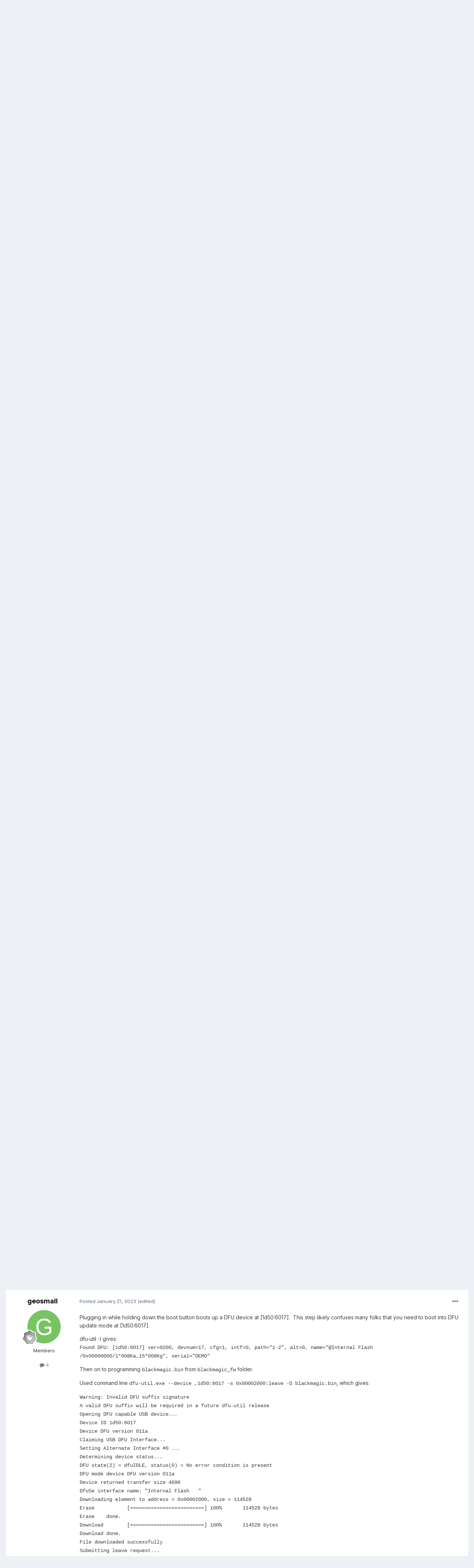

--- FILE ---
content_type: text/html;charset=UTF-8
request_url: https://forum.flirc.tv/index.php?/topic/4659-bricked-jeff-probe/page/2/
body_size: 24591
content:
<!DOCTYPE html>
<html lang="en-US" dir="ltr">
	<head>
		<meta charset="utf-8">
        
		<title>Bricked Jeff Probe - Page 2 - Jeff Probe - Flirc Forums</title>
		
			<!-- Global site tag (gtag.js) - Google Analytics -->
<script async src="https://www.googletagmanager.com/gtag/js?id=UA-2318649-6"></script>
<script>
  window.dataLayer = window.dataLayer || [];
  function gtag(){dataLayer.push(arguments);}
  gtag('js', new Date());

  gtag('config', 'UA-2318649-6');
</script>
		
		
		
		

	<meta name="viewport" content="width=device-width, initial-scale=1">


	
	


	<meta name="twitter:card" content="summary" />




	
		
			
				<meta property="og:title" content="Bricked Jeff Probe">
			
		
	

	
		
			
				<meta property="og:type" content="website">
			
		
	

	
		
			
				<meta property="og:url" content="https://forum.flirc.tv/index.php?/topic/4659-bricked-jeff-probe/">
			
		
	

	
		
			
				<meta property="og:updated_time" content="2025-10-22T01:39:22Z">
			
		
	

	
		
			
				<meta property="og:site_name" content="Flirc Forums">
			
		
	

	
		
			
				<meta property="og:locale" content="en_US">
			
		
	


	
		<link rel="first" href="https://forum.flirc.tv/index.php?/topic/4659-bricked-jeff-probe/" />
	

	
		<link rel="prev" href="https://forum.flirc.tv/index.php?/topic/4659-bricked-jeff-probe/" />
	

	
		<link rel="canonical" href="https://forum.flirc.tv/index.php?/topic/4659-bricked-jeff-probe/page/2/" />
	

	
		<link as="style" rel="preload" href="https://forum.flirc.tv/applications/core/interface/ckeditor/ckeditor/skins/ips/editor.css?t=P1PF" />
	





<link rel="manifest" href="https://forum.flirc.tv/index.php?/manifest.webmanifest/">
<meta name="msapplication-config" content="https://forum.flirc.tv/index.php?/browserconfig.xml/">
<meta name="msapplication-starturl" content="/">
<meta name="application-name" content="Flirc Forums">
<meta name="apple-mobile-web-app-title" content="Flirc Forums">

	<meta name="theme-color" content="#ffffff">










<link rel="preload" href="//forum.flirc.tv/applications/core/interface/font/fontawesome-webfont.woff2?v=4.7.0" as="font" crossorigin="anonymous">
		


	<link rel="preconnect" href="https://fonts.googleapis.com">
	<link rel="preconnect" href="https://fonts.gstatic.com" crossorigin>
	
		<link href="https://fonts.googleapis.com/css2?family=Inter:wght@300;400;500;600;700&display=swap" rel="stylesheet">
	



	<link rel='stylesheet' href='https://forum.flirc.tv/uploads/css_built_1/341e4a57816af3ba440d891ca87450ff_framework.css?v=5514c816c41759536038' media='all'>

	<link rel='stylesheet' href='https://forum.flirc.tv/uploads/css_built_1/05e81b71abe4f22d6eb8d1a929494829_responsive.css?v=5514c816c41759536038' media='all'>

	<link rel='stylesheet' href='https://forum.flirc.tv/uploads/css_built_1/90eb5adf50a8c640f633d47fd7eb1778_core.css?v=5514c816c41759536038' media='all'>

	<link rel='stylesheet' href='https://forum.flirc.tv/uploads/css_built_1/5a0da001ccc2200dc5625c3f3934497d_core_responsive.css?v=5514c816c41759536038' media='all'>

	<link rel='stylesheet' href='https://forum.flirc.tv/uploads/css_built_1/62e269ced0fdab7e30e026f1d30ae516_forums.css?v=5514c816c41759536038' media='all'>

	<link rel='stylesheet' href='https://forum.flirc.tv/uploads/css_built_1/76e62c573090645fb99a15a363d8620e_forums_responsive.css?v=5514c816c41759536038' media='all'>

	<link rel='stylesheet' href='https://forum.flirc.tv/uploads/css_built_1/ebdea0c6a7dab6d37900b9190d3ac77b_topics.css?v=5514c816c41759536038' media='all'>





<link rel='stylesheet' href='https://forum.flirc.tv/uploads/css_built_1/258adbb6e4f3e83cd3b355f84e3fa002_custom.css?v=5514c816c41759536038' media='all'>




		
		

	</head>
	<body class='ipsApp ipsApp_front ipsJS_none ipsClearfix' data-controller='core.front.core.app' data-message="" data-pageApp='forums' data-pageLocation='front' data-pageModule='forums' data-pageController='topic' data-pageID='4659'  >
		
        

        

		<a href='#ipsLayout_mainArea' class='ipsHide' title='Go to main content on this page' accesskey='m'>Jump to content</a>
		





		<div id='ipsLayout_header' class='ipsClearfix'>
			<header>
				<div class='ipsLayout_container'>
					

<a href='https://forum.flirc.tv/' id='elSiteTitle' accesskey='1'>Flirc Forums</a>

					
						

	<ul id='elUserNav' class='ipsList_inline cSignedOut ipsResponsive_showDesktop'>
		
        
		
        
        
            
            <li id='elSignInLink'>
                <a href='https://forum.flirc.tv/index.php?/login/' data-ipsMenu-closeOnClick="false" data-ipsMenu id='elUserSignIn'>
                    Existing user? Sign In &nbsp;<i class='fa fa-caret-down'></i>
                </a>
                
<div id='elUserSignIn_menu' class='ipsMenu ipsMenu_auto ipsHide'>
	<form accept-charset='utf-8' method='post' action='https://forum.flirc.tv/index.php?/login/'>
		<input type="hidden" name="csrfKey" value="0ba125adab287ce477a634985ea1497a">
		<input type="hidden" name="ref" value="aHR0cHM6Ly9mb3J1bS5mbGlyYy50di9pbmRleC5waHA/L3RvcGljLzQ2NTktYnJpY2tlZC1qZWZmLXByb2JlL3BhZ2UvMi8=">
		<div data-role="loginForm">
			
			
			
				<div class='ipsColumns ipsColumns_noSpacing'>
					<div class='ipsColumn ipsColumn_wide' id='elUserSignIn_internal'>
						
<div class="ipsPad ipsForm ipsForm_vertical">
	<h4 class="ipsType_sectionHead">Sign In</h4>
	<br><br>
	<ul class='ipsList_reset'>
		<li class="ipsFieldRow ipsFieldRow_noLabel ipsFieldRow_fullWidth">
			
			
				<input type="email" placeholder="Email Address" name="auth" autocomplete="email">
			
		</li>
		<li class="ipsFieldRow ipsFieldRow_noLabel ipsFieldRow_fullWidth">
			<input type="password" placeholder="Password" name="password" autocomplete="current-password">
		</li>
		<li class="ipsFieldRow ipsFieldRow_checkbox ipsClearfix">
			<span class="ipsCustomInput">
				<input type="checkbox" name="remember_me" id="remember_me_checkbox" value="1" checked aria-checked="true">
				<span></span>
			</span>
			<div class="ipsFieldRow_content">
				<label class="ipsFieldRow_label" for="remember_me_checkbox">Remember me</label>
				<span class="ipsFieldRow_desc">Not recommended on shared computers</span>
			</div>
		</li>
		<li class="ipsFieldRow ipsFieldRow_fullWidth">
			<button type="submit" name="_processLogin" value="usernamepassword" class="ipsButton ipsButton_primary ipsButton_small" id="elSignIn_submit">Sign In</button>
			
				<p class="ipsType_right ipsType_small">
					
						<a href='https://forum.flirc.tv/index.php?/lostpassword/' data-ipsDialog data-ipsDialog-title='Forgot your password?'>
					
					Forgot your password?</a>
				</p>
			
		</li>
	</ul>
</div>
					</div>
					<div class='ipsColumn ipsColumn_wide'>
						<div class='ipsPadding' id='elUserSignIn_external'>
							<div class='ipsAreaBackground_light ipsPadding:half'>
								
								
									<div class='ipsType_center ipsMargin_top:half'>
										

<button type="submit" name="_processLogin" value="3" class='ipsButton ipsButton_verySmall ipsButton_fullWidth ipsSocial ipsSocial_google' style="background-color: #4285F4">
	
		<span class='ipsSocial_icon'>
			
				<i class='fa fa-google'></i>
			
		</span>
		<span class='ipsSocial_text'>Sign in with Google</span>
	
</button>
									</div>
								
							</div>
						</div>
					</div>
				</div>
			
		</div>
	</form>
</div>
            </li>
            
        
		
			<li>
				
					<a href='https://forum.flirc.tv/index.php?/register/' data-ipsDialog data-ipsDialog-size='narrow' data-ipsDialog-title='Sign Up' id='elRegisterButton' class='ipsButton ipsButton_normal ipsButton_primary'>Sign Up</a>
				
			</li>
		
	</ul>

						
<ul class='ipsMobileHamburger ipsList_reset ipsResponsive_hideDesktop'>
	<li data-ipsDrawer data-ipsDrawer-drawerElem='#elMobileDrawer'>
		<a href='#'>
			
			
				
			
			
			
			<i class='fa fa-navicon'></i>
		</a>
	</li>
</ul>
					
				</div>
			</header>
			

	<nav data-controller='core.front.core.navBar' class=' ipsResponsive_showDesktop'>
		<div class='ipsNavBar_primary ipsLayout_container '>
			<ul data-role="primaryNavBar" class='ipsClearfix'>
				


	
		
		
			
		
		<li class='ipsNavBar_active' data-active id='elNavSecondary_1' data-role="navBarItem" data-navApp="core" data-navExt="CustomItem">
			
			
				<a href="https://forum.flirc.tv"  data-navItem-id="1" data-navDefault>
					Browse<span class='ipsNavBar_active__identifier'></span>
				</a>
			
			
				<ul class='ipsNavBar_secondary ' data-role='secondaryNavBar'>
					


	
		
		
			
		
		<li class='ipsNavBar_active' data-active id='elNavSecondary_8' data-role="navBarItem" data-navApp="forums" data-navExt="Forums">
			
			
				<a href="https://forum.flirc.tv/index.php"  data-navItem-id="8" data-navDefault>
					Forums<span class='ipsNavBar_active__identifier'></span>
				</a>
			
			
		</li>
	
	

	
	

	
		
		
		<li  id='elNavSecondary_10' data-role="navBarItem" data-navApp="core" data-navExt="StaffDirectory">
			
			
				<a href="https://forum.flirc.tv/index.php?/staff/"  data-navItem-id="10" >
					Staff<span class='ipsNavBar_active__identifier'></span>
				</a>
			
			
		</li>
	
	

	
		
		
		<li  id='elNavSecondary_11' data-role="navBarItem" data-navApp="core" data-navExt="OnlineUsers">
			
			
				<a href="https://forum.flirc.tv/index.php?/online/"  data-navItem-id="11" >
					Online Users<span class='ipsNavBar_active__identifier'></span>
				</a>
			
			
		</li>
	
	

	
		
		
		<li  id='elNavSecondary_12' data-role="navBarItem" data-navApp="core" data-navExt="Leaderboard">
			
			
				<a href="https://forum.flirc.tv/index.php?/leaderboard/"  data-navItem-id="12" >
					Leaderboard<span class='ipsNavBar_active__identifier'></span>
				</a>
			
			
		</li>
	
	

					<li class='ipsHide' id='elNavigationMore_1' data-role='navMore'>
						<a href='#' data-ipsMenu data-ipsMenu-appendTo='#elNavigationMore_1' id='elNavigationMore_1_dropdown'>More <i class='fa fa-caret-down'></i></a>
						<ul class='ipsHide ipsMenu ipsMenu_auto' id='elNavigationMore_1_dropdown_menu' data-role='moreDropdown'></ul>
					</li>
				</ul>
			
		</li>
	
	

	
		
		
		<li  id='elNavSecondary_2' data-role="navBarItem" data-navApp="core" data-navExt="CustomItem">
			
			
				<a href="https://forum.flirc.tv/index.php?/discover/"  data-navItem-id="2" >
					Activity<span class='ipsNavBar_active__identifier'></span>
				</a>
			
			
				<ul class='ipsNavBar_secondary ipsHide' data-role='secondaryNavBar'>
					


	
		
		
		<li  id='elNavSecondary_3' data-role="navBarItem" data-navApp="core" data-navExt="AllActivity">
			
			
				<a href="https://forum.flirc.tv/index.php?/discover/"  data-navItem-id="3" >
					All Activity<span class='ipsNavBar_active__identifier'></span>
				</a>
			
			
		</li>
	
	

	
	

	
	

	
	

	
		
		
		<li  id='elNavSecondary_7' data-role="navBarItem" data-navApp="core" data-navExt="Search">
			
			
				<a href="https://forum.flirc.tv/index.php?/search/"  data-navItem-id="7" >
					Search<span class='ipsNavBar_active__identifier'></span>
				</a>
			
			
		</li>
	
	

					<li class='ipsHide' id='elNavigationMore_2' data-role='navMore'>
						<a href='#' data-ipsMenu data-ipsMenu-appendTo='#elNavigationMore_2' id='elNavigationMore_2_dropdown'>More <i class='fa fa-caret-down'></i></a>
						<ul class='ipsHide ipsMenu ipsMenu_auto' id='elNavigationMore_2_dropdown_menu' data-role='moreDropdown'></ul>
					</li>
				</ul>
			
		</li>
	
	

	
		
		
		<li  id='elNavSecondary_13' data-role="navBarItem" data-navApp="core" data-navExt="Leaderboard">
			
			
				<a href="https://forum.flirc.tv/index.php?/leaderboard/"  data-navItem-id="13" >
					Leaderboard<span class='ipsNavBar_active__identifier'></span>
				</a>
			
			
		</li>
	
	

	
	

	
	

				<li class='ipsHide' id='elNavigationMore' data-role='navMore'>
					<a href='#' data-ipsMenu data-ipsMenu-appendTo='#elNavigationMore' id='elNavigationMore_dropdown'>More</a>
					<ul class='ipsNavBar_secondary ipsHide' data-role='secondaryNavBar'>
						<li class='ipsHide' id='elNavigationMore_more' data-role='navMore'>
							<a href='#' data-ipsMenu data-ipsMenu-appendTo='#elNavigationMore_more' id='elNavigationMore_more_dropdown'>More <i class='fa fa-caret-down'></i></a>
							<ul class='ipsHide ipsMenu ipsMenu_auto' id='elNavigationMore_more_dropdown_menu' data-role='moreDropdown'></ul>
						</li>
					</ul>
				</li>
			</ul>
			

	<div id="elSearchWrapper">
		<div id='elSearch' data-controller="core.front.core.quickSearch">
			<form accept-charset='utf-8' action='//forum.flirc.tv/index.php?/search/&amp;do=quicksearch' method='post'>
                <input type='search' id='elSearchField' placeholder='Search...' name='q' autocomplete='off' aria-label='Search'>
                <details class='cSearchFilter'>
                    <summary class='cSearchFilter__text'></summary>
                    <ul class='cSearchFilter__menu'>
                        
                        <li><label><input type="radio" name="type" value="all" ><span class='cSearchFilter__menuText'>Everywhere</span></label></li>
                        
                            
                                <li><label><input type="radio" name="type" value='contextual_{&quot;type&quot;:&quot;forums_topic&quot;,&quot;nodes&quot;:112}' checked><span class='cSearchFilter__menuText'>This Forum</span></label></li>
                            
                                <li><label><input type="radio" name="type" value='contextual_{&quot;type&quot;:&quot;forums_topic&quot;,&quot;item&quot;:4659}' checked><span class='cSearchFilter__menuText'>This Topic</span></label></li>
                            
                        
                        
                            <li><label><input type="radio" name="type" value="core_statuses_status"><span class='cSearchFilter__menuText'>Status Updates</span></label></li>
                        
                            <li><label><input type="radio" name="type" value="forums_topic"><span class='cSearchFilter__menuText'>Topics</span></label></li>
                        
                            <li><label><input type="radio" name="type" value="core_members"><span class='cSearchFilter__menuText'>Members</span></label></li>
                        
                    </ul>
                </details>
				<button class='cSearchSubmit' type="submit" aria-label='Search'><i class="fa fa-search"></i></button>
			</form>
		</div>
	</div>

		</div>
	</nav>

			
<ul id='elMobileNav' class='ipsResponsive_hideDesktop' data-controller='core.front.core.mobileNav'>
	
		
			
			
				
				
			
				
					<li id='elMobileBreadcrumb'>
						<a href='https://forum.flirc.tv/index.php?/forum/112-jeff-probe/'>
							<span>Jeff Probe</span>
						</a>
					</li>
				
				
			
				
				
			
		
	
	
	
	<li >
		<a data-action="defaultStream" href='https://forum.flirc.tv/index.php?/discover/'><i class="fa fa-newspaper-o" aria-hidden="true"></i></a>
	</li>

	

	
		<li class='ipsJS_show'>
			<a href='https://forum.flirc.tv/index.php?/search/'><i class='fa fa-search'></i></a>
		</li>
	
</ul>
		</div>
		<main id='ipsLayout_body' class='ipsLayout_container'>
			<div id='ipsLayout_contentArea'>
				<div id='ipsLayout_contentWrapper'>
					
<nav class='ipsBreadcrumb ipsBreadcrumb_top ipsFaded_withHover'>
	

	<ul class='ipsList_inline ipsPos_right'>
		
		<li >
			<a data-action="defaultStream" class='ipsType_light '  href='https://forum.flirc.tv/index.php?/discover/'><i class="fa fa-newspaper-o" aria-hidden="true"></i> <span>All Activity</span></a>
		</li>
		
	</ul>

	<ul data-role="breadcrumbList">
		<li>
			<a title="Home" href='https://forum.flirc.tv/'>
				<span>Home <i class='fa fa-angle-right'></i></span>
			</a>
		</li>
		
		
			<li>
				
					<a href='https://forum.flirc.tv/index.php?/forum/28-flirc-forums/'>
						<span>Flirc forums <i class='fa fa-angle-right' aria-hidden="true"></i></span>
					</a>
				
			</li>
		
			<li>
				
					<a href='https://forum.flirc.tv/index.php?/forum/112-jeff-probe/'>
						<span>Jeff Probe <i class='fa fa-angle-right' aria-hidden="true"></i></span>
					</a>
				
			</li>
		
			<li>
				
					Bricked Jeff Probe
				
			</li>
		
	</ul>
</nav>
					
					<div id='ipsLayout_mainArea'>
						
						
						
						

	




						



<div class='ipsPageHeader ipsResponsive_pull ipsBox ipsPadding sm:ipsPadding:half ipsMargin_bottom'>
		
	
	<div class='ipsFlex ipsFlex-ai:center ipsFlex-fw:wrap ipsGap:4'>
		<div class='ipsFlex-flex:11'>
			<h1 class='ipsType_pageTitle ipsContained_container'>
				

				
				
					<span class='ipsType_break ipsContained'>
						<span>Bricked Jeff Probe</span>
					</span>
				
			</h1>
			
			
		</div>
		
	</div>
	<hr class='ipsHr'>
	<div class='ipsPageHeader__meta ipsFlex ipsFlex-jc:between ipsFlex-ai:center ipsFlex-fw:wrap ipsGap:3'>
		<div class='ipsFlex-flex:11'>
			<div class='ipsPhotoPanel ipsPhotoPanel_mini ipsPhotoPanel_notPhone ipsClearfix'>
				


	<a href="https://forum.flirc.tv/index.php?/profile/22812-angel/" rel="nofollow" data-ipsHover data-ipsHover-width="370" data-ipsHover-target="https://forum.flirc.tv/index.php?/profile/22812-angel/&amp;do=hovercard" class="ipsUserPhoto ipsUserPhoto_mini" title="Go to Angel's profile">
		<img src='data:image/svg+xml,%3Csvg%20xmlns%3D%22http%3A%2F%2Fwww.w3.org%2F2000%2Fsvg%22%20viewBox%3D%220%200%201024%201024%22%20style%3D%22background%3A%23c4628f%22%3E%3Cg%3E%3Ctext%20text-anchor%3D%22middle%22%20dy%3D%22.35em%22%20x%3D%22512%22%20y%3D%22512%22%20fill%3D%22%23ffffff%22%20font-size%3D%22700%22%20font-family%3D%22-apple-system%2C%20BlinkMacSystemFont%2C%20Roboto%2C%20Helvetica%2C%20Arial%2C%20sans-serif%22%3EA%3C%2Ftext%3E%3C%2Fg%3E%3C%2Fsvg%3E' alt='Angel' loading="lazy">
	</a>

				<div>
					<p class='ipsType_reset ipsType_blendLinks'>
						<span class='ipsType_normal'>
						
							<strong>By 


<a href='https://forum.flirc.tv/index.php?/profile/22812-angel/' rel="nofollow" data-ipsHover data-ipsHover-width='370' data-ipsHover-target='https://forum.flirc.tv/index.php?/profile/22812-angel/&amp;do=hovercard&amp;referrer=https%253A%252F%252Fforum.flirc.tv%252Findex.php%253F%252Ftopic%252F4659-bricked-jeff-probe%252Fpage%252F2%252F' title="Go to Angel's profile" class="ipsType_break">Angel</a></strong><br />
							<span class='ipsType_light'><time datetime='2021-05-16T21:25:49Z' title='05/16/2021 09:25  PM' data-short='4 yr'>May 16, 2021</time> in <a href="https://forum.flirc.tv/index.php?/forum/112-jeff-probe/">Jeff Probe</a></span>
						
						</span>
					</p>
				</div>
			</div>
		</div>
		
			<div class='ipsFlex-flex:01 ipsResponsive_hidePhone'>
				<div class='ipsShareLinks'>
					
						


    <a href='#elShareItem_447305740_menu' id='elShareItem_447305740' data-ipsMenu class='ipsShareButton ipsButton ipsButton_verySmall ipsButton_link ipsButton_link--light'>
        <span><i class='fa fa-share-alt'></i></span> &nbsp;Share
    </a>

    <div class='ipsPadding ipsMenu ipsMenu_normal ipsHide' id='elShareItem_447305740_menu' data-controller="core.front.core.sharelink">
        
        
        <span data-ipsCopy data-ipsCopy-flashmessage>
            <a href="https://forum.flirc.tv/index.php?/topic/4659-bricked-jeff-probe/" class="ipsButton ipsButton_light ipsButton_small ipsButton_fullWidth" data-role="copyButton" data-clipboard-text="https://forum.flirc.tv/index.php?/topic/4659-bricked-jeff-probe/" data-ipstooltip title='Copy Link to Clipboard'><i class="fa fa-clone"></i> https://forum.flirc.tv/index.php?/topic/4659-bricked-jeff-probe/</a>
        </span>
        <ul class='ipsShareLinks ipsMargin_top:half'>
            
                <li>
<a href="https://x.com/share?url=https%3A%2F%2Fforum.flirc.tv%2Findex.php%3F%2Ftopic%2F4659-bricked-jeff-probe%2F" class="cShareLink cShareLink_x" target="_blank" data-role="shareLink" title='Share on X' data-ipsTooltip rel='nofollow noopener'>
    <i class="fa fa-x"></i>
</a></li>
            
                <li>
<a href="https://www.facebook.com/sharer/sharer.php?u=https%3A%2F%2Fforum.flirc.tv%2Findex.php%3F%2Ftopic%2F4659-bricked-jeff-probe%2F" class="cShareLink cShareLink_facebook" target="_blank" data-role="shareLink" title='Share on Facebook' data-ipsTooltip rel='noopener nofollow'>
	<i class="fa fa-facebook"></i>
</a></li>
            
                <li>
<a href="https://www.reddit.com/submit?url=https%3A%2F%2Fforum.flirc.tv%2Findex.php%3F%2Ftopic%2F4659-bricked-jeff-probe%2F&amp;title=Bricked+Jeff+Probe" rel="nofollow noopener" class="cShareLink cShareLink_reddit" target="_blank" title='Share on Reddit' data-ipsTooltip>
	<i class="fa fa-reddit"></i>
</a></li>
            
                <li>
<a href="mailto:?subject=Bricked%20Jeff%20Probe&body=https%3A%2F%2Fforum.flirc.tv%2Findex.php%3F%2Ftopic%2F4659-bricked-jeff-probe%2F" rel='nofollow' class='cShareLink cShareLink_email' title='Share via email' data-ipsTooltip>
	<i class="fa fa-envelope"></i>
</a></li>
            
                <li>
<a href="https://pinterest.com/pin/create/button/?url=https://forum.flirc.tv/index.php?/topic/4659-bricked-jeff-probe/&amp;media=" class="cShareLink cShareLink_pinterest" rel="nofollow noopener" target="_blank" data-role="shareLink" title='Share on Pinterest' data-ipsTooltip>
	<i class="fa fa-pinterest"></i>
</a></li>
            
        </ul>
        
            <hr class='ipsHr'>
            <button class='ipsHide ipsButton ipsButton_verySmall ipsButton_light ipsButton_fullWidth ipsMargin_top:half' data-controller='core.front.core.webshare' data-role='webShare' data-webShareTitle='Bricked Jeff Probe' data-webShareText='Bricked Jeff Probe' data-webShareUrl='https://forum.flirc.tv/index.php?/topic/4659-bricked-jeff-probe/'>More sharing options...</button>
        
    </div>

					
					
                    

					



					

<div data-followApp='forums' data-followArea='topic' data-followID='4659' data-controller='core.front.core.followButton'>
	

	<a href='https://forum.flirc.tv/index.php?/login/' rel="nofollow" class="ipsFollow ipsPos_middle ipsButton ipsButton_light ipsButton_verySmall " data-role="followButton" data-ipsTooltip title='Sign in to follow this'>
		<span>Followers</span>
		<span class='ipsCommentCount'>2</span>
	</a>

</div>
				</div>
			</div>
					
	</div>
	
	
</div>








<div class='ipsClearfix'>
	<ul class="ipsToolList ipsToolList_horizontal ipsClearfix ipsSpacer_both ">
		
			<li class='ipsToolList_primaryAction'>
				<span data-controller='forums.front.topic.reply'>
					
						<a href='#replyForm' rel="nofollow" class='ipsButton ipsButton_important ipsButton_medium ipsButton_fullWidth' data-action='replyToTopic'>Reply to this topic</a>
					
				</span>
			</li>
		
		
			<li class='ipsResponsive_hidePhone'>
				
					<a href="https://forum.flirc.tv/index.php?/forum/112-jeff-probe/&amp;do=add" rel="nofollow" class='ipsButton ipsButton_link ipsButton_medium ipsButton_fullWidth' title='Start a new topic in this forum'>Start new topic</a>
				
			</li>
		
		
	</ul>
</div>

<div id='comments' data-controller='core.front.core.commentFeed,forums.front.topic.view, core.front.core.ignoredComments' data-autoPoll data-baseURL='https://forum.flirc.tv/index.php?/topic/4659-bricked-jeff-probe/' data-lastPage data-feedID='topic-4659' class='cTopic ipsClear ipsSpacer_top'>
	
			

				<div class="ipsBox ipsResponsive_pull ipsPadding:half ipsClearfix ipsClear ipsMargin_bottom">
					
					
						


	
	<ul class='ipsPagination' id='elPagination_a76feac84d8c5b094b391585d4813e9c_1622546065' data-ipsPagination-seoPagination='true' data-pages='2' data-ipsPagination  data-ipsPagination-pages="2" data-ipsPagination-perPage='25'>
		
			
				<li class='ipsPagination_first'><a href='https://forum.flirc.tv/index.php?/topic/4659-bricked-jeff-probe/#comments' rel="first" data-page='1' data-ipsTooltip title='First page'><i class='fa fa-angle-double-left'></i></a></li>
				<li class='ipsPagination_prev'><a href='https://forum.flirc.tv/index.php?/topic/4659-bricked-jeff-probe/#comments' rel="prev" data-page='1' data-ipsTooltip title='Previous page'>Prev</a></li>
				
					<li class='ipsPagination_page'><a href='https://forum.flirc.tv/index.php?/topic/4659-bricked-jeff-probe/#comments' data-page='1'>1</a></li>
				
			
			<li class='ipsPagination_page ipsPagination_active'><a href='https://forum.flirc.tv/index.php?/topic/4659-bricked-jeff-probe/page/2/#comments' data-page='2'>2</a></li>
			
				<li class='ipsPagination_next ipsPagination_inactive'><a href='https://forum.flirc.tv/index.php?/topic/4659-bricked-jeff-probe/page/2/#comments' rel="next" data-page='2' data-ipsTooltip title='Next page'>Next</a></li>
				<li class='ipsPagination_last ipsPagination_inactive'><a href='https://forum.flirc.tv/index.php?/topic/4659-bricked-jeff-probe/page/2/#comments' rel="last" data-page='2' data-ipsTooltip title='Last page'><i class='fa fa-angle-double-right'></i></a></li>
			
			
				<li class='ipsPagination_pageJump'>
					<a href='#' data-ipsMenu data-ipsMenu-closeOnClick='false' data-ipsMenu-appendTo='#elPagination_a76feac84d8c5b094b391585d4813e9c_1622546065' id='elPagination_a76feac84d8c5b094b391585d4813e9c_1622546065_jump'>Page 2 of 2 &nbsp;<i class='fa fa-caret-down'></i></a>
					<div class='ipsMenu ipsMenu_narrow ipsPadding ipsHide' id='elPagination_a76feac84d8c5b094b391585d4813e9c_1622546065_jump_menu'>
						<form accept-charset='utf-8' method='post' action='https://forum.flirc.tv/index.php?/topic/4659-bricked-jeff-probe/#comments' data-role="pageJump" data-baseUrl='#'>
							<ul class='ipsForm ipsForm_horizontal'>
								<li class='ipsFieldRow'>
									<input type='number' min='1' max='2' placeholder='Page number' class='ipsField_fullWidth' name='page'>
								</li>
								<li class='ipsFieldRow ipsFieldRow_fullWidth'>
									<input type='submit' class='ipsButton_fullWidth ipsButton ipsButton_verySmall ipsButton_primary' value='Go'>
								</li>
							</ul>
						</form>
					</div>
				</li>
			
		
	</ul>

					
				</div>
			
	

	

<div data-controller='core.front.core.recommendedComments' data-url='https://forum.flirc.tv/index.php?/topic/4659-bricked-jeff-probe/&amp;recommended=comments' class='ipsRecommendedComments ipsHide'>
	<div data-role="recommendedComments">
		<h2 class='ipsType_sectionHead ipsType_large ipsType_bold ipsMargin_bottom'>Recommended Posts</h2>
		
	</div>
</div>
	
	<div id="elPostFeed" data-role='commentFeed' data-controller='core.front.core.moderation' >
		<form action="https://forum.flirc.tv/index.php?/topic/4659-bricked-jeff-probe/page/2/&amp;csrfKey=0ba125adab287ce477a634985ea1497a&amp;do=multimodComment" method="post" data-ipsPageAction data-role='moderationTools'>
			
			
				

					

					
					



<a id='findComment-24417'></a>
<a id='comment-24417'></a>
<article  id='elComment_24417' class='cPost ipsBox ipsResponsive_pull  ipsComment  ipsComment_parent ipsClearfix ipsClear ipsColumns ipsColumns_noSpacing ipsColumns_collapsePhone    '>
	

	

	<div class='cAuthorPane_mobile ipsResponsive_showPhone'>
		<div class='cAuthorPane_photo'>
			<div class='cAuthorPane_photoWrap'>
				


	<a href="https://forum.flirc.tv/index.php?/profile/1-jason/" rel="nofollow" data-ipsHover data-ipsHover-width="370" data-ipsHover-target="https://forum.flirc.tv/index.php?/profile/1-jason/&amp;do=hovercard" class="ipsUserPhoto ipsUserPhoto_large" title="Go to jason's profile">
		<img src='https://forum.flirc.tv/uploads/monthly_2016_05/Photo_on_5-28-16_at_11.57_AM.jpg.04db2532087d7ad449f661c841152487.thumb.jpg.21ba5709bbaed49944e688a9d84c51bb.jpg' alt='jason' loading="lazy">
	</a>

				
				<span class="cAuthorPane_badge cAuthorPane_badge--moderator" data-ipsTooltip title="jason is a moderator"></span>
				
				
					<a href="https://forum.flirc.tv/index.php?/profile/1-jason/badges/" rel="nofollow">
						
<img src='https://forum.flirc.tv/uploads/monthly_2021_07/12_Mentor.svg' loading="lazy" alt="Mentor" class="cAuthorPane_badge cAuthorPane_badge--rank ipsOutline ipsOutline:2px" data-ipsTooltip title="Rank: Mentor (12/14)">
					</a>
				
			</div>
		</div>
		<div class='cAuthorPane_content'>
			<h3 class='ipsType_sectionHead cAuthorPane_author ipsType_break ipsType_blendLinks ipsFlex ipsFlex-ai:center'>
				


<a href='https://forum.flirc.tv/index.php?/profile/1-jason/' rel="nofollow" data-ipsHover data-ipsHover-width='370' data-ipsHover-target='https://forum.flirc.tv/index.php?/profile/1-jason/&amp;do=hovercard&amp;referrer=https%253A%252F%252Fforum.flirc.tv%252Findex.php%253F%252Ftopic%252F4659-bricked-jeff-probe%252Fpage%252F2%252F' title="Go to jason's profile" class="ipsType_break"><span style='color:red;'>jason</span></a>
			</h3>
			<div class='ipsType_light ipsType_reset'>
			    <a href='https://forum.flirc.tv/index.php?/topic/4659-bricked-jeff-probe/page/2/#findComment-24417' rel="nofollow" class='ipsType_blendLinks'>Posted <time datetime='2022-08-12T03:18:50Z' title='08/12/2022 03:18  AM' data-short='3 yr'>August 12, 2022</time></a>
				
			</div>
		</div>
	</div>
	<aside class='ipsComment_author cAuthorPane ipsColumn ipsColumn_medium ipsResponsive_hidePhone'>
		<h3 class='ipsType_sectionHead cAuthorPane_author ipsType_blendLinks ipsType_break'><strong>


<a href='https://forum.flirc.tv/index.php?/profile/1-jason/' rel="nofollow" data-ipsHover data-ipsHover-width='370' data-ipsHover-target='https://forum.flirc.tv/index.php?/profile/1-jason/&amp;do=hovercard&amp;referrer=https%253A%252F%252Fforum.flirc.tv%252Findex.php%253F%252Ftopic%252F4659-bricked-jeff-probe%252Fpage%252F2%252F' title="Go to jason's profile" class="ipsType_break">jason</a></strong>
			
		</h3>
		<ul class='cAuthorPane_info ipsList_reset'>
			<li data-role='photo' class='cAuthorPane_photo'>
				<div class='cAuthorPane_photoWrap'>
					


	<a href="https://forum.flirc.tv/index.php?/profile/1-jason/" rel="nofollow" data-ipsHover data-ipsHover-width="370" data-ipsHover-target="https://forum.flirc.tv/index.php?/profile/1-jason/&amp;do=hovercard" class="ipsUserPhoto ipsUserPhoto_large" title="Go to jason's profile">
		<img src='https://forum.flirc.tv/uploads/monthly_2016_05/Photo_on_5-28-16_at_11.57_AM.jpg.04db2532087d7ad449f661c841152487.thumb.jpg.21ba5709bbaed49944e688a9d84c51bb.jpg' alt='jason' loading="lazy">
	</a>

					
						<span class="cAuthorPane_badge cAuthorPane_badge--moderator" data-ipsTooltip title="jason is a moderator"></span>
					
					
						
<img src='https://forum.flirc.tv/uploads/monthly_2021_07/12_Mentor.svg' loading="lazy" alt="Mentor" class="cAuthorPane_badge cAuthorPane_badge--rank ipsOutline ipsOutline:2px" data-ipsTooltip title="Rank: Mentor (12/14)">
					
				</div>
			</li>
			
				<li data-role='group'><span style='color:red;'>Administrators</span></li>
				
			
			
				<li data-role='stats' class='ipsMargin_top'>
					<ul class="ipsList_reset ipsType_light ipsFlex ipsFlex-ai:center ipsFlex-jc:center ipsGap_row:2 cAuthorPane_stats">
						<li>
							
								<a href="https://forum.flirc.tv/index.php?/profile/1-jason/content/" rel="nofollow" title="4,126 posts" data-ipsTooltip class="ipsType_blendLinks">
							
								<i class="fa fa-comment"></i> 4.1k
							
								</a>
							
						</li>
						
					</ul>
				</li>
			
			
				

	
	<li data-role='custom-field' class='ipsResponsive_hidePhone ipsType_break'>
		
<span class='ft'>Location</span><span class='fc'>Santa Clara</span>
	</li>
	

			
		</ul>
	</aside>
	<div class='ipsColumn ipsColumn_fluid ipsMargin:none'>
		

<div id='comment-24417_wrap' data-controller='core.front.core.comment' data-commentApp='forums' data-commentType='forums' data-commentID="24417" data-quoteData='{&quot;userid&quot;:1,&quot;username&quot;:&quot;jason&quot;,&quot;timestamp&quot;:1660274330,&quot;contentapp&quot;:&quot;forums&quot;,&quot;contenttype&quot;:&quot;forums&quot;,&quot;contentid&quot;:4659,&quot;contentclass&quot;:&quot;forums_Topic&quot;,&quot;contentcommentid&quot;:24417}' class='ipsComment_content ipsType_medium'>

	<div class='ipsComment_meta ipsType_light ipsFlex ipsFlex-ai:center ipsFlex-jc:between ipsFlex-fd:row-reverse'>
		<div class='ipsType_light ipsType_reset ipsType_blendLinks ipsComment_toolWrap'>
			<div class='ipsResponsive_hidePhone ipsComment_badges'>
				<ul class='ipsList_reset ipsFlex ipsFlex-jc:end ipsFlex-fw:wrap ipsGap:2 ipsGap_row:1'>
					
					
					
					
					
				</ul>
			</div>
			<ul class='ipsList_reset ipsComment_tools'>
				<li>
					<a href='#elControls_24417_menu' class='ipsComment_ellipsis' id='elControls_24417' title='More options...' data-ipsMenu data-ipsMenu-appendTo='#comment-24417_wrap'><i class='fa fa-ellipsis-h'></i></a>
					<ul id='elControls_24417_menu' class='ipsMenu ipsMenu_narrow ipsHide'>
						
							<li class='ipsMenu_item'><a href='https://forum.flirc.tv/index.php?/topic/4659-bricked-jeff-probe/&amp;do=reportComment&amp;comment=24417' data-ipsDialog data-ipsDialog-remoteSubmit data-ipsDialog-size='medium' data-ipsDialog-flashMessage='Thanks for your report.' data-ipsDialog-title="Report post" data-action='reportComment' title='Report this content'>Report</a></li>
						
						
                        
						
						
						
							
								
							
							
							
							
							
							
						
					</ul>
				</li>
				
			</ul>
		</div>

		<div class='ipsType_reset ipsResponsive_hidePhone'>
		   
		   Posted <time datetime='2022-08-12T03:18:50Z' title='08/12/2022 03:18  AM' data-short='3 yr'>August 12, 2022</time>
		   
			
			<span class='ipsResponsive_hidePhone'>
				
				
			</span>
		</div>
	</div>

	

    

	<div class='cPost_contentWrap'>
		
		<div data-role='commentContent' class='ipsType_normal ipsType_richText ipsPadding_bottom ipsContained' data-controller='core.front.core.lightboxedImages'>
			<p>
	<a contenteditable="false" data-ipshover="" data-ipshover-target="https://forum.flirc.tv/index.php?/profile/23334-grego/&amp;do=hovercard" data-mentionid="23334" href="https://forum.flirc.tv/index.php?/profile/23334-grego/" rel="">@GregO</a> <a contenteditable="false" data-ipshover="" data-ipshover-target="https://forum.flirc.tv/index.php?/profile/23321-dave-starkey/&amp;do=hovercard" data-mentionid="23321" href="https://forum.flirc.tv/index.php?/profile/23321-dave-starkey/" rel="">@Dave Starkey</a>
</p>

<p>
	I've updated our firmware to be the same as the public black magic probe firmware, cherry picked rtt support as well, and released binaries: <a href="https://github.com/flirc/blackmagic/releases/tag/v1.8.4" ipsnoembed="true" rel="external nofollow">https://github.com/flirc/blackmagic/releases/tag/v1.8.4</a>
</p>


			
		</div>

		
			<div class='ipsItemControls'>
				
					
						

	<div data-controller='core.front.core.reaction' class='ipsItemControls_right ipsClearfix '>	
		<div class='ipsReact ipsPos_right'>
			
				
				<div class='ipsReact_blurb ipsHide' data-role='reactionBlurb'>
					
				</div>
			
			
			
		</div>
	</div>

					
				
				<ul class='ipsComment_controls ipsClearfix ipsItemControls_left' data-role="commentControls">
					
						
						
							<li data-ipsQuote-editor='topic_comment' data-ipsQuote-target='#comment-24417' class='ipsJS_show'>
								<button class='ipsButton ipsButton_light ipsButton_verySmall ipsButton_narrow cMultiQuote ipsHide' data-action='multiQuoteComment' data-ipsTooltip data-ipsQuote-multiQuote data-mqId='mq24417' title='MultiQuote'><i class='fa fa-plus'></i></button>
							</li>
							<li data-ipsQuote-editor='topic_comment' data-ipsQuote-target='#comment-24417' class='ipsJS_show'>
								<a href='#' data-action='quoteComment' data-ipsQuote-singleQuote>Quote</a>
							</li>
						
						
						
												
					
					<li class='ipsHide' data-role='commentLoading'>
						<span class='ipsLoading ipsLoading_tiny ipsLoading_noAnim'></span>
					</li>
				</ul>
			</div>
		

		
	</div>

	
    
</div>
	</div>
</article>
					
						<ul class='ipsTopicMeta'>
							
							
								<li class="ipsTopicMeta__item ipsTopicMeta__item--time">
									5 months later...
								</li>
							
						</ul>
					
					
					
				

					

					
					



<a id='findComment-26411'></a>
<a id='comment-26411'></a>
<article  id='elComment_26411' class='cPost ipsBox ipsResponsive_pull  ipsComment  ipsComment_parent ipsClearfix ipsClear ipsColumns ipsColumns_noSpacing ipsColumns_collapsePhone    '>
	

	

	<div class='cAuthorPane_mobile ipsResponsive_showPhone'>
		<div class='cAuthorPane_photo'>
			<div class='cAuthorPane_photoWrap'>
				


	<a href="https://forum.flirc.tv/index.php?/profile/23519-geosmall/" rel="nofollow" data-ipsHover data-ipsHover-width="370" data-ipsHover-target="https://forum.flirc.tv/index.php?/profile/23519-geosmall/&amp;do=hovercard" class="ipsUserPhoto ipsUserPhoto_large" title="Go to geosmall's profile">
		<img src='data:image/svg+xml,%3Csvg%20xmlns%3D%22http%3A%2F%2Fwww.w3.org%2F2000%2Fsvg%22%20viewBox%3D%220%200%201024%201024%22%20style%3D%22background%3A%2377c462%22%3E%3Cg%3E%3Ctext%20text-anchor%3D%22middle%22%20dy%3D%22.35em%22%20x%3D%22512%22%20y%3D%22512%22%20fill%3D%22%23ffffff%22%20font-size%3D%22700%22%20font-family%3D%22-apple-system%2C%20BlinkMacSystemFont%2C%20Roboto%2C%20Helvetica%2C%20Arial%2C%20sans-serif%22%3EG%3C%2Ftext%3E%3C%2Fg%3E%3C%2Fsvg%3E' alt='geosmall' loading="lazy">
	</a>

				
				
					<a href="https://forum.flirc.tv/index.php?/profile/23519-geosmall/badges/" rel="nofollow">
						
<img src='https://forum.flirc.tv/uploads/monthly_2021_07/1_Newbie.svg' loading="lazy" alt="Newbie" class="cAuthorPane_badge cAuthorPane_badge--rank ipsOutline ipsOutline:2px" data-ipsTooltip title="Rank: Newbie (1/14)">
					</a>
				
			</div>
		</div>
		<div class='cAuthorPane_content'>
			<h3 class='ipsType_sectionHead cAuthorPane_author ipsType_break ipsType_blendLinks ipsFlex ipsFlex-ai:center'>
				


<a href='https://forum.flirc.tv/index.php?/profile/23519-geosmall/' rel="nofollow" data-ipsHover data-ipsHover-width='370' data-ipsHover-target='https://forum.flirc.tv/index.php?/profile/23519-geosmall/&amp;do=hovercard&amp;referrer=https%253A%252F%252Fforum.flirc.tv%252Findex.php%253F%252Ftopic%252F4659-bricked-jeff-probe%252Fpage%252F2%252F' title="Go to geosmall's profile" class="ipsType_break">geosmall</a>
			</h3>
			<div class='ipsType_light ipsType_reset'>
			    <a href='https://forum.flirc.tv/index.php?/topic/4659-bricked-jeff-probe/page/2/#findComment-26411' rel="nofollow" class='ipsType_blendLinks'>Posted <time datetime='2023-01-21T12:35:34Z' title='01/21/2023 12:35  PM' data-short='2 yr'>January 21, 2023</time></a>
				
			</div>
		</div>
	</div>
	<aside class='ipsComment_author cAuthorPane ipsColumn ipsColumn_medium ipsResponsive_hidePhone'>
		<h3 class='ipsType_sectionHead cAuthorPane_author ipsType_blendLinks ipsType_break'><strong>


<a href='https://forum.flirc.tv/index.php?/profile/23519-geosmall/' rel="nofollow" data-ipsHover data-ipsHover-width='370' data-ipsHover-target='https://forum.flirc.tv/index.php?/profile/23519-geosmall/&amp;do=hovercard&amp;referrer=https%253A%252F%252Fforum.flirc.tv%252Findex.php%253F%252Ftopic%252F4659-bricked-jeff-probe%252Fpage%252F2%252F' title="Go to geosmall's profile" class="ipsType_break">geosmall</a></strong>
			
		</h3>
		<ul class='cAuthorPane_info ipsList_reset'>
			<li data-role='photo' class='cAuthorPane_photo'>
				<div class='cAuthorPane_photoWrap'>
					


	<a href="https://forum.flirc.tv/index.php?/profile/23519-geosmall/" rel="nofollow" data-ipsHover data-ipsHover-width="370" data-ipsHover-target="https://forum.flirc.tv/index.php?/profile/23519-geosmall/&amp;do=hovercard" class="ipsUserPhoto ipsUserPhoto_large" title="Go to geosmall's profile">
		<img src='data:image/svg+xml,%3Csvg%20xmlns%3D%22http%3A%2F%2Fwww.w3.org%2F2000%2Fsvg%22%20viewBox%3D%220%200%201024%201024%22%20style%3D%22background%3A%2377c462%22%3E%3Cg%3E%3Ctext%20text-anchor%3D%22middle%22%20dy%3D%22.35em%22%20x%3D%22512%22%20y%3D%22512%22%20fill%3D%22%23ffffff%22%20font-size%3D%22700%22%20font-family%3D%22-apple-system%2C%20BlinkMacSystemFont%2C%20Roboto%2C%20Helvetica%2C%20Arial%2C%20sans-serif%22%3EG%3C%2Ftext%3E%3C%2Fg%3E%3C%2Fsvg%3E' alt='geosmall' loading="lazy">
	</a>

					
					
						
<img src='https://forum.flirc.tv/uploads/monthly_2021_07/1_Newbie.svg' loading="lazy" alt="Newbie" class="cAuthorPane_badge cAuthorPane_badge--rank ipsOutline ipsOutline:2px" data-ipsTooltip title="Rank: Newbie (1/14)">
					
				</div>
			</li>
			
				<li data-role='group'>Members</li>
				
			
			
				<li data-role='stats' class='ipsMargin_top'>
					<ul class="ipsList_reset ipsType_light ipsFlex ipsFlex-ai:center ipsFlex-jc:center ipsGap_row:2 cAuthorPane_stats">
						<li>
							
								<a href="https://forum.flirc.tv/index.php?/profile/23519-geosmall/content/" rel="nofollow" title="4 posts" data-ipsTooltip class="ipsType_blendLinks">
							
								<i class="fa fa-comment"></i> 4
							
								</a>
							
						</li>
						
					</ul>
				</li>
			
			
				

			
		</ul>
	</aside>
	<div class='ipsColumn ipsColumn_fluid ipsMargin:none'>
		

<div id='comment-26411_wrap' data-controller='core.front.core.comment' data-commentApp='forums' data-commentType='forums' data-commentID="26411" data-quoteData='{&quot;userid&quot;:23519,&quot;username&quot;:&quot;geosmall&quot;,&quot;timestamp&quot;:1674304534,&quot;contentapp&quot;:&quot;forums&quot;,&quot;contenttype&quot;:&quot;forums&quot;,&quot;contentid&quot;:4659,&quot;contentclass&quot;:&quot;forums_Topic&quot;,&quot;contentcommentid&quot;:26411}' class='ipsComment_content ipsType_medium'>

	<div class='ipsComment_meta ipsType_light ipsFlex ipsFlex-ai:center ipsFlex-jc:between ipsFlex-fd:row-reverse'>
		<div class='ipsType_light ipsType_reset ipsType_blendLinks ipsComment_toolWrap'>
			<div class='ipsResponsive_hidePhone ipsComment_badges'>
				<ul class='ipsList_reset ipsFlex ipsFlex-jc:end ipsFlex-fw:wrap ipsGap:2 ipsGap_row:1'>
					
					
					
					
					
				</ul>
			</div>
			<ul class='ipsList_reset ipsComment_tools'>
				<li>
					<a href='#elControls_26411_menu' class='ipsComment_ellipsis' id='elControls_26411' title='More options...' data-ipsMenu data-ipsMenu-appendTo='#comment-26411_wrap'><i class='fa fa-ellipsis-h'></i></a>
					<ul id='elControls_26411_menu' class='ipsMenu ipsMenu_narrow ipsHide'>
						
							<li class='ipsMenu_item'><a href='https://forum.flirc.tv/index.php?/topic/4659-bricked-jeff-probe/&amp;do=reportComment&amp;comment=26411' data-ipsDialog data-ipsDialog-remoteSubmit data-ipsDialog-size='medium' data-ipsDialog-flashMessage='Thanks for your report.' data-ipsDialog-title="Report post" data-action='reportComment' title='Report this content'>Report</a></li>
						
						
                        
						
						
						
							
								
							
							
							
							
							
							
						
					</ul>
				</li>
				
			</ul>
		</div>

		<div class='ipsType_reset ipsResponsive_hidePhone'>
		   
		   Posted <time datetime='2023-01-21T12:35:34Z' title='01/21/2023 12:35  PM' data-short='2 yr'>January 21, 2023</time>
		   
			
			<span class='ipsResponsive_hidePhone'>
				
					(edited)
				
				
			</span>
		</div>
	</div>

	

    

	<div class='cPost_contentWrap'>
		
		<div data-role='commentContent' class='ipsType_normal ipsType_richText ipsPadding_bottom ipsContained' data-controller='core.front.core.lightboxedImages'>
			<p>
	<a class="ipsAttachLink" data-fileext="zip" data-fileid="936" href="https://forum.flirc.tv/applications/core/interface/file/attachment.php?id=936&amp;key=1abf2a079dc974478029d6ead3a7cc17" rel="">firmware.zip</a>Hi Jason,
</p>

<p>
	Jeff Probe is an awesome community add and I appreciate all your work on this. I'm in the process of upgrading firmware on my Jeff Probe and have everything working right now on Win 10 with help from Zadig to assign WinUSB driver to the devices.  Using dfu-util.exe -l to list devices it can see the DFU firmware upgrade interface just fine:
</p>

<p>
	<span style="font-family:'Courier New', Courier, monospace;">Copyright 2005-2009 Weston Schmidt, Harald Welte and OpenMoko Inc.<br />
	Copyright 2010-2021 Tormod Volden and Stefan Schmidt<br />
	This program is Free Software and has ABSOLUTELY NO WARRANTY<br />
	Please report bugs to <a href="http://sourceforge.net/p/dfu-util/tickets/" rel="external nofollow">http://sourceforge.net/p/dfu-util/tickets/</a></span>
</p>

<p>
	<span style="font-family:'Courier New', Courier, monospace;">Found Runtime: [1d50:6018] ver=0100, devnum=14, cfg=1, intf=4, path="1-2", alt=0, name="Black Magic Firmware Upgrade (SAMD)", serial="0B35C557"</span>
</p>

<p>
	Per the post above I have downloaded firmware.zip (attached) from Stable Release v1.8.4 at <a href="https://github.com/flirc/blackmagic/releases/tag/v1.8.4" rel="external nofollow">Release Stable Release v1.8.4 · flirc/blackmagic (github.com)</a>.  The zip has 4 folders (below), each of which contains several .bin, .elf and .hex files.  It is not clear to me which I should load and why.  This leads me to two specific clarifying questions I was hoping you could answer:
</p>

<p>
	1.) Could you kindly summarize the reason for the multiple folders and which folder firmware should be used under which circumstance?
</p>

<p>
	For an example, I plan to use RTT but it is not clear if I should use <span style="font-family:'Courier New', Courier, monospace;">blackmagic_fw, blackmagic_fw_no_serial_rtt, </span>or<span style="font-family:'Courier New', Courier, monospace;"> blackmagic_fw_rtt?</span>
</p>

<p>
	<span style="font-family:'Courier New', Courier, monospace;">01/21/2023  07:31 AM    &lt;DIR&gt;          blackmagic_fw<br />
	01/21/2023  07:31 AM    &lt;DIR&gt;          blackmagic_fw_no_serial<br />
	01/21/2023  07:31 AM    &lt;DIR&gt;          blackmagic_fw_no_serial_rtt<br />
	01/21/2023  07:31 AM    &lt;DIR&gt;          blackmagic_fw_rtt</span>
</p>

<p>
	2.) As for which .bin file to use, contents (typical) from <span style="font-family:'Courier New', Courier, monospace;">blackmagic_fw_rtt</span> folder are below.  From the file sizes I'm guessing <span style="font-family:'Courier New', Courier, monospace;">blackmagic_dfu.bin/.elf</span> is the bootloader only, <span style="font-family:'Courier New', Courier, monospace;">blackmagic_dfu_full.bin</span> is the combined app and bootloader, and  <span style="font-family:'Courier New', Courier, monospace;">blackmagic.bin </span>is the binary app I should use to load with dfu-util.exe?  But I'm only guessing here.
</p>

<p>
	<span style="font-family:'Courier New', Courier, monospace;">01/21/2023  07:31 AM           117,900 blackmagic.bin<br />
	01/21/2023  07:31 AM           192,010 blackmagic.elf<br />
	01/21/2023  07:31 AM             8,256 blackmagic_dfu.bin<br />
	01/21/2023  07:31 AM            72,886 blackmagic_dfu.elf<br />
	01/21/2023  07:31 AM            23,267 blackmagic_dfu.hex<br />
	01/21/2023  07:31 AM           126,156 blackmagic_full.bin</span>
</p>

<p>
	Thanks again!
</p>

<p>
	George
</p>

<p>
	 
</p>


			
				

<span class='ipsType_reset ipsType_medium ipsType_light' data-excludequote>
	<strong>Edited <time datetime='2023-01-21T20:53:03Z' title='01/21/2023 08:53  PM' data-short='2 yr'>January 21, 2023</time> by geosmall</strong>
	
	
</span>
			
		</div>

		
			<div class='ipsItemControls'>
				
					
						

	<div data-controller='core.front.core.reaction' class='ipsItemControls_right ipsClearfix '>	
		<div class='ipsReact ipsPos_right'>
			
				
				<div class='ipsReact_blurb ipsHide' data-role='reactionBlurb'>
					
				</div>
			
			
			
		</div>
	</div>

					
				
				<ul class='ipsComment_controls ipsClearfix ipsItemControls_left' data-role="commentControls">
					
						
						
							<li data-ipsQuote-editor='topic_comment' data-ipsQuote-target='#comment-26411' class='ipsJS_show'>
								<button class='ipsButton ipsButton_light ipsButton_verySmall ipsButton_narrow cMultiQuote ipsHide' data-action='multiQuoteComment' data-ipsTooltip data-ipsQuote-multiQuote data-mqId='mq26411' title='MultiQuote'><i class='fa fa-plus'></i></button>
							</li>
							<li data-ipsQuote-editor='topic_comment' data-ipsQuote-target='#comment-26411' class='ipsJS_show'>
								<a href='#' data-action='quoteComment' data-ipsQuote-singleQuote>Quote</a>
							</li>
						
						
						
												
					
					<li class='ipsHide' data-role='commentLoading'>
						<span class='ipsLoading ipsLoading_tiny ipsLoading_noAnim'></span>
					</li>
				</ul>
			</div>
		

		
	</div>

	
    
</div>
	</div>
</article>
					
					
					
				

					

					
					



<a id='findComment-26413'></a>
<a id='comment-26413'></a>
<article  id='elComment_26413' class='cPost ipsBox ipsResponsive_pull  ipsComment  ipsComment_parent ipsClearfix ipsClear ipsColumns ipsColumns_noSpacing ipsColumns_collapsePhone    '>
	

	

	<div class='cAuthorPane_mobile ipsResponsive_showPhone'>
		<div class='cAuthorPane_photo'>
			<div class='cAuthorPane_photoWrap'>
				


	<a href="https://forum.flirc.tv/index.php?/profile/1-jason/" rel="nofollow" data-ipsHover data-ipsHover-width="370" data-ipsHover-target="https://forum.flirc.tv/index.php?/profile/1-jason/&amp;do=hovercard" class="ipsUserPhoto ipsUserPhoto_large" title="Go to jason's profile">
		<img src='https://forum.flirc.tv/uploads/monthly_2016_05/Photo_on_5-28-16_at_11.57_AM.jpg.04db2532087d7ad449f661c841152487.thumb.jpg.21ba5709bbaed49944e688a9d84c51bb.jpg' alt='jason' loading="lazy">
	</a>

				
				<span class="cAuthorPane_badge cAuthorPane_badge--moderator" data-ipsTooltip title="jason is a moderator"></span>
				
				
					<a href="https://forum.flirc.tv/index.php?/profile/1-jason/badges/" rel="nofollow">
						
<img src='https://forum.flirc.tv/uploads/monthly_2021_07/12_Mentor.svg' loading="lazy" alt="Mentor" class="cAuthorPane_badge cAuthorPane_badge--rank ipsOutline ipsOutline:2px" data-ipsTooltip title="Rank: Mentor (12/14)">
					</a>
				
			</div>
		</div>
		<div class='cAuthorPane_content'>
			<h3 class='ipsType_sectionHead cAuthorPane_author ipsType_break ipsType_blendLinks ipsFlex ipsFlex-ai:center'>
				


<a href='https://forum.flirc.tv/index.php?/profile/1-jason/' rel="nofollow" data-ipsHover data-ipsHover-width='370' data-ipsHover-target='https://forum.flirc.tv/index.php?/profile/1-jason/&amp;do=hovercard&amp;referrer=https%253A%252F%252Fforum.flirc.tv%252Findex.php%253F%252Ftopic%252F4659-bricked-jeff-probe%252Fpage%252F2%252F' title="Go to jason's profile" class="ipsType_break"><span style='color:red;'>jason</span></a>
			</h3>
			<div class='ipsType_light ipsType_reset'>
			    <a href='https://forum.flirc.tv/index.php?/topic/4659-bricked-jeff-probe/page/2/#findComment-26413' rel="nofollow" class='ipsType_blendLinks'>Posted <time datetime='2023-01-21T16:10:52Z' title='01/21/2023 04:10  PM' data-short='2 yr'>January 21, 2023</time></a>
				
			</div>
		</div>
	</div>
	<aside class='ipsComment_author cAuthorPane ipsColumn ipsColumn_medium ipsResponsive_hidePhone'>
		<h3 class='ipsType_sectionHead cAuthorPane_author ipsType_blendLinks ipsType_break'><strong>


<a href='https://forum.flirc.tv/index.php?/profile/1-jason/' rel="nofollow" data-ipsHover data-ipsHover-width='370' data-ipsHover-target='https://forum.flirc.tv/index.php?/profile/1-jason/&amp;do=hovercard&amp;referrer=https%253A%252F%252Fforum.flirc.tv%252Findex.php%253F%252Ftopic%252F4659-bricked-jeff-probe%252Fpage%252F2%252F' title="Go to jason's profile" class="ipsType_break">jason</a></strong>
			
		</h3>
		<ul class='cAuthorPane_info ipsList_reset'>
			<li data-role='photo' class='cAuthorPane_photo'>
				<div class='cAuthorPane_photoWrap'>
					


	<a href="https://forum.flirc.tv/index.php?/profile/1-jason/" rel="nofollow" data-ipsHover data-ipsHover-width="370" data-ipsHover-target="https://forum.flirc.tv/index.php?/profile/1-jason/&amp;do=hovercard" class="ipsUserPhoto ipsUserPhoto_large" title="Go to jason's profile">
		<img src='https://forum.flirc.tv/uploads/monthly_2016_05/Photo_on_5-28-16_at_11.57_AM.jpg.04db2532087d7ad449f661c841152487.thumb.jpg.21ba5709bbaed49944e688a9d84c51bb.jpg' alt='jason' loading="lazy">
	</a>

					
						<span class="cAuthorPane_badge cAuthorPane_badge--moderator" data-ipsTooltip title="jason is a moderator"></span>
					
					
						
<img src='https://forum.flirc.tv/uploads/monthly_2021_07/12_Mentor.svg' loading="lazy" alt="Mentor" class="cAuthorPane_badge cAuthorPane_badge--rank ipsOutline ipsOutline:2px" data-ipsTooltip title="Rank: Mentor (12/14)">
					
				</div>
			</li>
			
				<li data-role='group'><span style='color:red;'>Administrators</span></li>
				
			
			
				<li data-role='stats' class='ipsMargin_top'>
					<ul class="ipsList_reset ipsType_light ipsFlex ipsFlex-ai:center ipsFlex-jc:center ipsGap_row:2 cAuthorPane_stats">
						<li>
							
								<a href="https://forum.flirc.tv/index.php?/profile/1-jason/content/" rel="nofollow" title="4,126 posts" data-ipsTooltip class="ipsType_blendLinks">
							
								<i class="fa fa-comment"></i> 4.1k
							
								</a>
							
						</li>
						
					</ul>
				</li>
			
			
				

	
	<li data-role='custom-field' class='ipsResponsive_hidePhone ipsType_break'>
		
<span class='ft'>Location</span><span class='fc'>Santa Clara</span>
	</li>
	

			
		</ul>
	</aside>
	<div class='ipsColumn ipsColumn_fluid ipsMargin:none'>
		

<div id='comment-26413_wrap' data-controller='core.front.core.comment' data-commentApp='forums' data-commentType='forums' data-commentID="26413" data-quoteData='{&quot;userid&quot;:1,&quot;username&quot;:&quot;jason&quot;,&quot;timestamp&quot;:1674317452,&quot;contentapp&quot;:&quot;forums&quot;,&quot;contenttype&quot;:&quot;forums&quot;,&quot;contentid&quot;:4659,&quot;contentclass&quot;:&quot;forums_Topic&quot;,&quot;contentcommentid&quot;:26413}' class='ipsComment_content ipsType_medium'>

	<div class='ipsComment_meta ipsType_light ipsFlex ipsFlex-ai:center ipsFlex-jc:between ipsFlex-fd:row-reverse'>
		<div class='ipsType_light ipsType_reset ipsType_blendLinks ipsComment_toolWrap'>
			<div class='ipsResponsive_hidePhone ipsComment_badges'>
				<ul class='ipsList_reset ipsFlex ipsFlex-jc:end ipsFlex-fw:wrap ipsGap:2 ipsGap_row:1'>
					
					
					
					
					
				</ul>
			</div>
			<ul class='ipsList_reset ipsComment_tools'>
				<li>
					<a href='#elControls_26413_menu' class='ipsComment_ellipsis' id='elControls_26413' title='More options...' data-ipsMenu data-ipsMenu-appendTo='#comment-26413_wrap'><i class='fa fa-ellipsis-h'></i></a>
					<ul id='elControls_26413_menu' class='ipsMenu ipsMenu_narrow ipsHide'>
						
							<li class='ipsMenu_item'><a href='https://forum.flirc.tv/index.php?/topic/4659-bricked-jeff-probe/&amp;do=reportComment&amp;comment=26413' data-ipsDialog data-ipsDialog-remoteSubmit data-ipsDialog-size='medium' data-ipsDialog-flashMessage='Thanks for your report.' data-ipsDialog-title="Report post" data-action='reportComment' title='Report this content'>Report</a></li>
						
						
                        
						
						
						
							
								
							
							
							
							
							
							
						
					</ul>
				</li>
				
			</ul>
		</div>

		<div class='ipsType_reset ipsResponsive_hidePhone'>
		   
		   Posted <time datetime='2023-01-21T16:10:52Z' title='01/21/2023 04:10  PM' data-short='2 yr'>January 21, 2023</time>
		   
			
			<span class='ipsResponsive_hidePhone'>
				
				
			</span>
		</div>
	</div>

	

    

	<div class='cPost_contentWrap'>
		
		<div data-role='commentContent' class='ipsType_normal ipsType_richText ipsPadding_bottom ipsContained' data-controller='core.front.core.lightboxedImages'>
			<p>
	The black magic probe enumerates with two Serial Ports on your computer.
</p>

<p>
	One is for the GDB Interface you attach too, the other is the serial port for the device. You can use the second USART port for whatever you want, I usually put a shell interface or a printf on that second interface. There are dedicated serial lines on the bottom of the BMP for that second usart port. But on my device, you can reconfigure the unused JTAG when using 2 wire serial for those serial ports. The benefit being that you can use one cable for JTAG and Serial to the target.
</p>

<p>
	Now RTT is something different. I might get this wrong, but from my light understanding, you get two USART ports on your PC. One for JTAG, another you attach for serial again. But there are no serial pins that connect to the target. This is a virtual device where you can communicate to the target over the same 2 wire serial debug interface, but also need to support this in the target. 
</p>

<p>
	The normal firmware uses the serial number for the device. So on a mac, we end up with /dev/<span>cu.usbmodemJEFF19502</span>
</p>

<p>
	<span>The problem with this is that on a mac, I personally like to have a .gdb file that does that auto connects: </span>
</p>

<p>
	<span>target extended-remote /dev/cu.usbmodemJEFF1<br>
	monitor swdp_scan<br>
	attach 1<br>
	mon convert_tdio disable</span>
</p>

<p>
	Unfortunately we can't have a file like this if you have more than one probe, because the name changes. So in order to avoid this, the custom serial number just uses JEFF0 and JEFF1 all the time for every device. So If I'm on my office setup or home setup, it all stays the same.
</p>

<p>
	This isn't so much a problem on windows and linux. In linux you can make a udev rule to create an alias.
</p>

<p>
	Hope that helps. Sorry, I need to spend more documenting. I'm running on thin fumes.
</p>


			
		</div>

		
			<div class='ipsItemControls'>
				
					
						

	<div data-controller='core.front.core.reaction' class='ipsItemControls_right ipsClearfix '>	
		<div class='ipsReact ipsPos_right'>
			
				
				<div class='ipsReact_blurb ipsHide' data-role='reactionBlurb'>
					
				</div>
			
			
			
		</div>
	</div>

					
				
				<ul class='ipsComment_controls ipsClearfix ipsItemControls_left' data-role="commentControls">
					
						
						
							<li data-ipsQuote-editor='topic_comment' data-ipsQuote-target='#comment-26413' class='ipsJS_show'>
								<button class='ipsButton ipsButton_light ipsButton_verySmall ipsButton_narrow cMultiQuote ipsHide' data-action='multiQuoteComment' data-ipsTooltip data-ipsQuote-multiQuote data-mqId='mq26413' title='MultiQuote'><i class='fa fa-plus'></i></button>
							</li>
							<li data-ipsQuote-editor='topic_comment' data-ipsQuote-target='#comment-26413' class='ipsJS_show'>
								<a href='#' data-action='quoteComment' data-ipsQuote-singleQuote>Quote</a>
							</li>
						
						
						
												
					
					<li class='ipsHide' data-role='commentLoading'>
						<span class='ipsLoading ipsLoading_tiny ipsLoading_noAnim'></span>
					</li>
				</ul>
			</div>
		

		
	</div>

	
    
</div>
	</div>
</article>
					
					
					
				

					

					
					



<a id='findComment-26425'></a>
<a id='comment-26425'></a>
<article  id='elComment_26425' class='cPost ipsBox ipsResponsive_pull  ipsComment  ipsComment_parent ipsClearfix ipsClear ipsColumns ipsColumns_noSpacing ipsColumns_collapsePhone    '>
	

	

	<div class='cAuthorPane_mobile ipsResponsive_showPhone'>
		<div class='cAuthorPane_photo'>
			<div class='cAuthorPane_photoWrap'>
				


	<a href="https://forum.flirc.tv/index.php?/profile/23519-geosmall/" rel="nofollow" data-ipsHover data-ipsHover-width="370" data-ipsHover-target="https://forum.flirc.tv/index.php?/profile/23519-geosmall/&amp;do=hovercard" class="ipsUserPhoto ipsUserPhoto_large" title="Go to geosmall's profile">
		<img src='data:image/svg+xml,%3Csvg%20xmlns%3D%22http%3A%2F%2Fwww.w3.org%2F2000%2Fsvg%22%20viewBox%3D%220%200%201024%201024%22%20style%3D%22background%3A%2377c462%22%3E%3Cg%3E%3Ctext%20text-anchor%3D%22middle%22%20dy%3D%22.35em%22%20x%3D%22512%22%20y%3D%22512%22%20fill%3D%22%23ffffff%22%20font-size%3D%22700%22%20font-family%3D%22-apple-system%2C%20BlinkMacSystemFont%2C%20Roboto%2C%20Helvetica%2C%20Arial%2C%20sans-serif%22%3EG%3C%2Ftext%3E%3C%2Fg%3E%3C%2Fsvg%3E' alt='geosmall' loading="lazy">
	</a>

				
				
					<a href="https://forum.flirc.tv/index.php?/profile/23519-geosmall/badges/" rel="nofollow">
						
<img src='https://forum.flirc.tv/uploads/monthly_2021_07/1_Newbie.svg' loading="lazy" alt="Newbie" class="cAuthorPane_badge cAuthorPane_badge--rank ipsOutline ipsOutline:2px" data-ipsTooltip title="Rank: Newbie (1/14)">
					</a>
				
			</div>
		</div>
		<div class='cAuthorPane_content'>
			<h3 class='ipsType_sectionHead cAuthorPane_author ipsType_break ipsType_blendLinks ipsFlex ipsFlex-ai:center'>
				


<a href='https://forum.flirc.tv/index.php?/profile/23519-geosmall/' rel="nofollow" data-ipsHover data-ipsHover-width='370' data-ipsHover-target='https://forum.flirc.tv/index.php?/profile/23519-geosmall/&amp;do=hovercard&amp;referrer=https%253A%252F%252Fforum.flirc.tv%252Findex.php%253F%252Ftopic%252F4659-bricked-jeff-probe%252Fpage%252F2%252F' title="Go to geosmall's profile" class="ipsType_break">geosmall</a>
			</h3>
			<div class='ipsType_light ipsType_reset'>
			    <a href='https://forum.flirc.tv/index.php?/topic/4659-bricked-jeff-probe/page/2/#findComment-26425' rel="nofollow" class='ipsType_blendLinks'>Posted <time datetime='2023-01-21T18:25:56Z' title='01/21/2023 06:25  PM' data-short='2 yr'>January 21, 2023</time></a>
				
			</div>
		</div>
	</div>
	<aside class='ipsComment_author cAuthorPane ipsColumn ipsColumn_medium ipsResponsive_hidePhone'>
		<h3 class='ipsType_sectionHead cAuthorPane_author ipsType_blendLinks ipsType_break'><strong>


<a href='https://forum.flirc.tv/index.php?/profile/23519-geosmall/' rel="nofollow" data-ipsHover data-ipsHover-width='370' data-ipsHover-target='https://forum.flirc.tv/index.php?/profile/23519-geosmall/&amp;do=hovercard&amp;referrer=https%253A%252F%252Fforum.flirc.tv%252Findex.php%253F%252Ftopic%252F4659-bricked-jeff-probe%252Fpage%252F2%252F' title="Go to geosmall's profile" class="ipsType_break">geosmall</a></strong>
			
		</h3>
		<ul class='cAuthorPane_info ipsList_reset'>
			<li data-role='photo' class='cAuthorPane_photo'>
				<div class='cAuthorPane_photoWrap'>
					


	<a href="https://forum.flirc.tv/index.php?/profile/23519-geosmall/" rel="nofollow" data-ipsHover data-ipsHover-width="370" data-ipsHover-target="https://forum.flirc.tv/index.php?/profile/23519-geosmall/&amp;do=hovercard" class="ipsUserPhoto ipsUserPhoto_large" title="Go to geosmall's profile">
		<img src='data:image/svg+xml,%3Csvg%20xmlns%3D%22http%3A%2F%2Fwww.w3.org%2F2000%2Fsvg%22%20viewBox%3D%220%200%201024%201024%22%20style%3D%22background%3A%2377c462%22%3E%3Cg%3E%3Ctext%20text-anchor%3D%22middle%22%20dy%3D%22.35em%22%20x%3D%22512%22%20y%3D%22512%22%20fill%3D%22%23ffffff%22%20font-size%3D%22700%22%20font-family%3D%22-apple-system%2C%20BlinkMacSystemFont%2C%20Roboto%2C%20Helvetica%2C%20Arial%2C%20sans-serif%22%3EG%3C%2Ftext%3E%3C%2Fg%3E%3C%2Fsvg%3E' alt='geosmall' loading="lazy">
	</a>

					
					
						
<img src='https://forum.flirc.tv/uploads/monthly_2021_07/1_Newbie.svg' loading="lazy" alt="Newbie" class="cAuthorPane_badge cAuthorPane_badge--rank ipsOutline ipsOutline:2px" data-ipsTooltip title="Rank: Newbie (1/14)">
					
				</div>
			</li>
			
				<li data-role='group'>Members</li>
				
			
			
				<li data-role='stats' class='ipsMargin_top'>
					<ul class="ipsList_reset ipsType_light ipsFlex ipsFlex-ai:center ipsFlex-jc:center ipsGap_row:2 cAuthorPane_stats">
						<li>
							
								<a href="https://forum.flirc.tv/index.php?/profile/23519-geosmall/content/" rel="nofollow" title="4 posts" data-ipsTooltip class="ipsType_blendLinks">
							
								<i class="fa fa-comment"></i> 4
							
								</a>
							
						</li>
						
					</ul>
				</li>
			
			
				

			
		</ul>
	</aside>
	<div class='ipsColumn ipsColumn_fluid ipsMargin:none'>
		

<div id='comment-26425_wrap' data-controller='core.front.core.comment' data-commentApp='forums' data-commentType='forums' data-commentID="26425" data-quoteData='{&quot;userid&quot;:23519,&quot;username&quot;:&quot;geosmall&quot;,&quot;timestamp&quot;:1674325556,&quot;contentapp&quot;:&quot;forums&quot;,&quot;contenttype&quot;:&quot;forums&quot;,&quot;contentid&quot;:4659,&quot;contentclass&quot;:&quot;forums_Topic&quot;,&quot;contentcommentid&quot;:26425}' class='ipsComment_content ipsType_medium'>

	<div class='ipsComment_meta ipsType_light ipsFlex ipsFlex-ai:center ipsFlex-jc:between ipsFlex-fd:row-reverse'>
		<div class='ipsType_light ipsType_reset ipsType_blendLinks ipsComment_toolWrap'>
			<div class='ipsResponsive_hidePhone ipsComment_badges'>
				<ul class='ipsList_reset ipsFlex ipsFlex-jc:end ipsFlex-fw:wrap ipsGap:2 ipsGap_row:1'>
					
					
					
					
					
				</ul>
			</div>
			<ul class='ipsList_reset ipsComment_tools'>
				<li>
					<a href='#elControls_26425_menu' class='ipsComment_ellipsis' id='elControls_26425' title='More options...' data-ipsMenu data-ipsMenu-appendTo='#comment-26425_wrap'><i class='fa fa-ellipsis-h'></i></a>
					<ul id='elControls_26425_menu' class='ipsMenu ipsMenu_narrow ipsHide'>
						
							<li class='ipsMenu_item'><a href='https://forum.flirc.tv/index.php?/topic/4659-bricked-jeff-probe/&amp;do=reportComment&amp;comment=26425' data-ipsDialog data-ipsDialog-remoteSubmit data-ipsDialog-size='medium' data-ipsDialog-flashMessage='Thanks for your report.' data-ipsDialog-title="Report post" data-action='reportComment' title='Report this content'>Report</a></li>
						
						
                        
						
						
						
							
								
							
							
							
							
							
							
						
					</ul>
				</li>
				
			</ul>
		</div>

		<div class='ipsType_reset ipsResponsive_hidePhone'>
		   
		   Posted <time datetime='2023-01-21T18:25:56Z' title='01/21/2023 06:25  PM' data-short='2 yr'>January 21, 2023</time>
		   
			
			<span class='ipsResponsive_hidePhone'>
				
				
			</span>
		</div>
	</div>

	

    

	<div class='cPost_contentWrap'>
		
		<div data-role='commentContent' class='ipsType_normal ipsType_richText ipsPadding_bottom ipsContained' data-controller='core.front.core.lightboxedImages'>
			<p>
	Umm, thanks Jason.  Sorry to hear, best of luck with the fumes.
</p>

<p>
	The above is interesting, but did not address the two questions I had above.  I'll just give the <span style="background-color:#ffffff;color:#353c41;font-size:14px;"><span style="font-family:'Courier New', Courier, monospace;">blackmagic.bin</span> file a shot out of <span style="font-family:'Courier New', Courier, monospace;">blackmagic_fw</span> folder and cross my fingers.  I'll report back after I get a chance to test a bit.</span>
</p>

<p>
	<span style="background-color:#ffffff;color:#353c41;font-size:14px;">Best,</span>
</p>

<p>
	<span style="background-color:#ffffff;color:#353c41;font-size:14px;">George</span>
</p>


			
		</div>

		
			<div class='ipsItemControls'>
				
					
						

	<div data-controller='core.front.core.reaction' class='ipsItemControls_right ipsClearfix '>	
		<div class='ipsReact ipsPos_right'>
			
				
				<div class='ipsReact_blurb ipsHide' data-role='reactionBlurb'>
					
				</div>
			
			
			
		</div>
	</div>

					
				
				<ul class='ipsComment_controls ipsClearfix ipsItemControls_left' data-role="commentControls">
					
						
						
							<li data-ipsQuote-editor='topic_comment' data-ipsQuote-target='#comment-26425' class='ipsJS_show'>
								<button class='ipsButton ipsButton_light ipsButton_verySmall ipsButton_narrow cMultiQuote ipsHide' data-action='multiQuoteComment' data-ipsTooltip data-ipsQuote-multiQuote data-mqId='mq26425' title='MultiQuote'><i class='fa fa-plus'></i></button>
							</li>
							<li data-ipsQuote-editor='topic_comment' data-ipsQuote-target='#comment-26425' class='ipsJS_show'>
								<a href='#' data-action='quoteComment' data-ipsQuote-singleQuote>Quote</a>
							</li>
						
						
						
												
					
					<li class='ipsHide' data-role='commentLoading'>
						<span class='ipsLoading ipsLoading_tiny ipsLoading_noAnim'></span>
					</li>
				</ul>
			</div>
		

		
	</div>

	
    
</div>
	</div>
</article>
					
					
					
				

					

					
					



<a id='findComment-26426'></a>
<a id='comment-26426'></a>
<article  id='elComment_26426' class='cPost ipsBox ipsResponsive_pull  ipsComment  ipsComment_parent ipsClearfix ipsClear ipsColumns ipsColumns_noSpacing ipsColumns_collapsePhone    '>
	

	

	<div class='cAuthorPane_mobile ipsResponsive_showPhone'>
		<div class='cAuthorPane_photo'>
			<div class='cAuthorPane_photoWrap'>
				


	<a href="https://forum.flirc.tv/index.php?/profile/1-jason/" rel="nofollow" data-ipsHover data-ipsHover-width="370" data-ipsHover-target="https://forum.flirc.tv/index.php?/profile/1-jason/&amp;do=hovercard" class="ipsUserPhoto ipsUserPhoto_large" title="Go to jason's profile">
		<img src='https://forum.flirc.tv/uploads/monthly_2016_05/Photo_on_5-28-16_at_11.57_AM.jpg.04db2532087d7ad449f661c841152487.thumb.jpg.21ba5709bbaed49944e688a9d84c51bb.jpg' alt='jason' loading="lazy">
	</a>

				
				<span class="cAuthorPane_badge cAuthorPane_badge--moderator" data-ipsTooltip title="jason is a moderator"></span>
				
				
					<a href="https://forum.flirc.tv/index.php?/profile/1-jason/badges/" rel="nofollow">
						
<img src='https://forum.flirc.tv/uploads/monthly_2021_07/12_Mentor.svg' loading="lazy" alt="Mentor" class="cAuthorPane_badge cAuthorPane_badge--rank ipsOutline ipsOutline:2px" data-ipsTooltip title="Rank: Mentor (12/14)">
					</a>
				
			</div>
		</div>
		<div class='cAuthorPane_content'>
			<h3 class='ipsType_sectionHead cAuthorPane_author ipsType_break ipsType_blendLinks ipsFlex ipsFlex-ai:center'>
				


<a href='https://forum.flirc.tv/index.php?/profile/1-jason/' rel="nofollow" data-ipsHover data-ipsHover-width='370' data-ipsHover-target='https://forum.flirc.tv/index.php?/profile/1-jason/&amp;do=hovercard&amp;referrer=https%253A%252F%252Fforum.flirc.tv%252Findex.php%253F%252Ftopic%252F4659-bricked-jeff-probe%252Fpage%252F2%252F' title="Go to jason's profile" class="ipsType_break"><span style='color:red;'>jason</span></a>
			</h3>
			<div class='ipsType_light ipsType_reset'>
			    <a href='https://forum.flirc.tv/index.php?/topic/4659-bricked-jeff-probe/page/2/#findComment-26426' rel="nofollow" class='ipsType_blendLinks'>Posted <time datetime='2023-01-21T18:41:57Z' title='01/21/2023 06:41  PM' data-short='2 yr'>January 21, 2023</time></a>
				
			</div>
		</div>
	</div>
	<aside class='ipsComment_author cAuthorPane ipsColumn ipsColumn_medium ipsResponsive_hidePhone'>
		<h3 class='ipsType_sectionHead cAuthorPane_author ipsType_blendLinks ipsType_break'><strong>


<a href='https://forum.flirc.tv/index.php?/profile/1-jason/' rel="nofollow" data-ipsHover data-ipsHover-width='370' data-ipsHover-target='https://forum.flirc.tv/index.php?/profile/1-jason/&amp;do=hovercard&amp;referrer=https%253A%252F%252Fforum.flirc.tv%252Findex.php%253F%252Ftopic%252F4659-bricked-jeff-probe%252Fpage%252F2%252F' title="Go to jason's profile" class="ipsType_break">jason</a></strong>
			
		</h3>
		<ul class='cAuthorPane_info ipsList_reset'>
			<li data-role='photo' class='cAuthorPane_photo'>
				<div class='cAuthorPane_photoWrap'>
					


	<a href="https://forum.flirc.tv/index.php?/profile/1-jason/" rel="nofollow" data-ipsHover data-ipsHover-width="370" data-ipsHover-target="https://forum.flirc.tv/index.php?/profile/1-jason/&amp;do=hovercard" class="ipsUserPhoto ipsUserPhoto_large" title="Go to jason's profile">
		<img src='https://forum.flirc.tv/uploads/monthly_2016_05/Photo_on_5-28-16_at_11.57_AM.jpg.04db2532087d7ad449f661c841152487.thumb.jpg.21ba5709bbaed49944e688a9d84c51bb.jpg' alt='jason' loading="lazy">
	</a>

					
						<span class="cAuthorPane_badge cAuthorPane_badge--moderator" data-ipsTooltip title="jason is a moderator"></span>
					
					
						
<img src='https://forum.flirc.tv/uploads/monthly_2021_07/12_Mentor.svg' loading="lazy" alt="Mentor" class="cAuthorPane_badge cAuthorPane_badge--rank ipsOutline ipsOutline:2px" data-ipsTooltip title="Rank: Mentor (12/14)">
					
				</div>
			</li>
			
				<li data-role='group'><span style='color:red;'>Administrators</span></li>
				
			
			
				<li data-role='stats' class='ipsMargin_top'>
					<ul class="ipsList_reset ipsType_light ipsFlex ipsFlex-ai:center ipsFlex-jc:center ipsGap_row:2 cAuthorPane_stats">
						<li>
							
								<a href="https://forum.flirc.tv/index.php?/profile/1-jason/content/" rel="nofollow" title="4,126 posts" data-ipsTooltip class="ipsType_blendLinks">
							
								<i class="fa fa-comment"></i> 4.1k
							
								</a>
							
						</li>
						
					</ul>
				</li>
			
			
				

	
	<li data-role='custom-field' class='ipsResponsive_hidePhone ipsType_break'>
		
<span class='ft'>Location</span><span class='fc'>Santa Clara</span>
	</li>
	

			
		</ul>
	</aside>
	<div class='ipsColumn ipsColumn_fluid ipsMargin:none'>
		

<div id='comment-26426_wrap' data-controller='core.front.core.comment' data-commentApp='forums' data-commentType='forums' data-commentID="26426" data-quoteData='{&quot;userid&quot;:1,&quot;username&quot;:&quot;jason&quot;,&quot;timestamp&quot;:1674326517,&quot;contentapp&quot;:&quot;forums&quot;,&quot;contenttype&quot;:&quot;forums&quot;,&quot;contentid&quot;:4659,&quot;contentclass&quot;:&quot;forums_Topic&quot;,&quot;contentcommentid&quot;:26426}' class='ipsComment_content ipsType_medium'>

	<div class='ipsComment_meta ipsType_light ipsFlex ipsFlex-ai:center ipsFlex-jc:between ipsFlex-fd:row-reverse'>
		<div class='ipsType_light ipsType_reset ipsType_blendLinks ipsComment_toolWrap'>
			<div class='ipsResponsive_hidePhone ipsComment_badges'>
				<ul class='ipsList_reset ipsFlex ipsFlex-jc:end ipsFlex-fw:wrap ipsGap:2 ipsGap_row:1'>
					
					
					
					
					
				</ul>
			</div>
			<ul class='ipsList_reset ipsComment_tools'>
				<li>
					<a href='#elControls_26426_menu' class='ipsComment_ellipsis' id='elControls_26426' title='More options...' data-ipsMenu data-ipsMenu-appendTo='#comment-26426_wrap'><i class='fa fa-ellipsis-h'></i></a>
					<ul id='elControls_26426_menu' class='ipsMenu ipsMenu_narrow ipsHide'>
						
							<li class='ipsMenu_item'><a href='https://forum.flirc.tv/index.php?/topic/4659-bricked-jeff-probe/&amp;do=reportComment&amp;comment=26426' data-ipsDialog data-ipsDialog-remoteSubmit data-ipsDialog-size='medium' data-ipsDialog-flashMessage='Thanks for your report.' data-ipsDialog-title="Report post" data-action='reportComment' title='Report this content'>Report</a></li>
						
						
                        
						
						
						
							
								
							
							
							
							
							
							
						
					</ul>
				</li>
				
			</ul>
		</div>

		<div class='ipsType_reset ipsResponsive_hidePhone'>
		   
		   Posted <time datetime='2023-01-21T18:41:57Z' title='01/21/2023 06:41  PM' data-short='2 yr'>January 21, 2023</time>
		   
			
			<span class='ipsResponsive_hidePhone'>
				
				
			</span>
		</div>
	</div>

	

    

	<div class='cPost_contentWrap'>
		
		<div data-role='commentContent' class='ipsType_normal ipsType_richText ipsPadding_bottom ipsContained' data-controller='core.front.core.lightboxedImages'>
			<p>
	.bin is the regular file that has a random serial
</p>

<p>
	no_serial.bin is the one that has no serial number
</p>

<p>
	rtt is the one that acts different based on my explanation 
</p>

<p>
	use the <span style="background-color:#ffffff; color:#353c41; font-size:13px; text-align:start">blackmagic</span><span style="background-color:#ffffff; color:#353c41; font-size:13px; text-align:start">_fw.bin</span> one. 
</p>


			
		</div>

		
			<div class='ipsItemControls'>
				
					
						

	<div data-controller='core.front.core.reaction' class='ipsItemControls_right ipsClearfix '>	
		<div class='ipsReact ipsPos_right'>
			
				
				<div class='ipsReact_blurb ipsHide' data-role='reactionBlurb'>
					
				</div>
			
			
			
		</div>
	</div>

					
				
				<ul class='ipsComment_controls ipsClearfix ipsItemControls_left' data-role="commentControls">
					
						
						
							<li data-ipsQuote-editor='topic_comment' data-ipsQuote-target='#comment-26426' class='ipsJS_show'>
								<button class='ipsButton ipsButton_light ipsButton_verySmall ipsButton_narrow cMultiQuote ipsHide' data-action='multiQuoteComment' data-ipsTooltip data-ipsQuote-multiQuote data-mqId='mq26426' title='MultiQuote'><i class='fa fa-plus'></i></button>
							</li>
							<li data-ipsQuote-editor='topic_comment' data-ipsQuote-target='#comment-26426' class='ipsJS_show'>
								<a href='#' data-action='quoteComment' data-ipsQuote-singleQuote>Quote</a>
							</li>
						
						
						
												
					
					<li class='ipsHide' data-role='commentLoading'>
						<span class='ipsLoading ipsLoading_tiny ipsLoading_noAnim'></span>
					</li>
				</ul>
			</div>
		

		
	</div>

	
    
</div>
	</div>
</article>
					
					
					
				

					

					
					



<a id='findComment-26428'></a>
<a id='comment-26428'></a>
<article  id='elComment_26428' class='cPost ipsBox ipsResponsive_pull  ipsComment  ipsComment_parent ipsClearfix ipsClear ipsColumns ipsColumns_noSpacing ipsColumns_collapsePhone    '>
	

	

	<div class='cAuthorPane_mobile ipsResponsive_showPhone'>
		<div class='cAuthorPane_photo'>
			<div class='cAuthorPane_photoWrap'>
				


	<a href="https://forum.flirc.tv/index.php?/profile/23519-geosmall/" rel="nofollow" data-ipsHover data-ipsHover-width="370" data-ipsHover-target="https://forum.flirc.tv/index.php?/profile/23519-geosmall/&amp;do=hovercard" class="ipsUserPhoto ipsUserPhoto_large" title="Go to geosmall's profile">
		<img src='data:image/svg+xml,%3Csvg%20xmlns%3D%22http%3A%2F%2Fwww.w3.org%2F2000%2Fsvg%22%20viewBox%3D%220%200%201024%201024%22%20style%3D%22background%3A%2377c462%22%3E%3Cg%3E%3Ctext%20text-anchor%3D%22middle%22%20dy%3D%22.35em%22%20x%3D%22512%22%20y%3D%22512%22%20fill%3D%22%23ffffff%22%20font-size%3D%22700%22%20font-family%3D%22-apple-system%2C%20BlinkMacSystemFont%2C%20Roboto%2C%20Helvetica%2C%20Arial%2C%20sans-serif%22%3EG%3C%2Ftext%3E%3C%2Fg%3E%3C%2Fsvg%3E' alt='geosmall' loading="lazy">
	</a>

				
				
					<a href="https://forum.flirc.tv/index.php?/profile/23519-geosmall/badges/" rel="nofollow">
						
<img src='https://forum.flirc.tv/uploads/monthly_2021_07/1_Newbie.svg' loading="lazy" alt="Newbie" class="cAuthorPane_badge cAuthorPane_badge--rank ipsOutline ipsOutline:2px" data-ipsTooltip title="Rank: Newbie (1/14)">
					</a>
				
			</div>
		</div>
		<div class='cAuthorPane_content'>
			<h3 class='ipsType_sectionHead cAuthorPane_author ipsType_break ipsType_blendLinks ipsFlex ipsFlex-ai:center'>
				


<a href='https://forum.flirc.tv/index.php?/profile/23519-geosmall/' rel="nofollow" data-ipsHover data-ipsHover-width='370' data-ipsHover-target='https://forum.flirc.tv/index.php?/profile/23519-geosmall/&amp;do=hovercard&amp;referrer=https%253A%252F%252Fforum.flirc.tv%252Findex.php%253F%252Ftopic%252F4659-bricked-jeff-probe%252Fpage%252F2%252F' title="Go to geosmall's profile" class="ipsType_break">geosmall</a>
			</h3>
			<div class='ipsType_light ipsType_reset'>
			    <a href='https://forum.flirc.tv/index.php?/topic/4659-bricked-jeff-probe/page/2/#findComment-26428' rel="nofollow" class='ipsType_blendLinks'>Posted <time datetime='2023-01-21T20:01:47Z' title='01/21/2023 08:01  PM' data-short='2 yr'>January 21, 2023</time></a>
				
			</div>
		</div>
	</div>
	<aside class='ipsComment_author cAuthorPane ipsColumn ipsColumn_medium ipsResponsive_hidePhone'>
		<h3 class='ipsType_sectionHead cAuthorPane_author ipsType_blendLinks ipsType_break'><strong>


<a href='https://forum.flirc.tv/index.php?/profile/23519-geosmall/' rel="nofollow" data-ipsHover data-ipsHover-width='370' data-ipsHover-target='https://forum.flirc.tv/index.php?/profile/23519-geosmall/&amp;do=hovercard&amp;referrer=https%253A%252F%252Fforum.flirc.tv%252Findex.php%253F%252Ftopic%252F4659-bricked-jeff-probe%252Fpage%252F2%252F' title="Go to geosmall's profile" class="ipsType_break">geosmall</a></strong>
			
		</h3>
		<ul class='cAuthorPane_info ipsList_reset'>
			<li data-role='photo' class='cAuthorPane_photo'>
				<div class='cAuthorPane_photoWrap'>
					


	<a href="https://forum.flirc.tv/index.php?/profile/23519-geosmall/" rel="nofollow" data-ipsHover data-ipsHover-width="370" data-ipsHover-target="https://forum.flirc.tv/index.php?/profile/23519-geosmall/&amp;do=hovercard" class="ipsUserPhoto ipsUserPhoto_large" title="Go to geosmall's profile">
		<img src='data:image/svg+xml,%3Csvg%20xmlns%3D%22http%3A%2F%2Fwww.w3.org%2F2000%2Fsvg%22%20viewBox%3D%220%200%201024%201024%22%20style%3D%22background%3A%2377c462%22%3E%3Cg%3E%3Ctext%20text-anchor%3D%22middle%22%20dy%3D%22.35em%22%20x%3D%22512%22%20y%3D%22512%22%20fill%3D%22%23ffffff%22%20font-size%3D%22700%22%20font-family%3D%22-apple-system%2C%20BlinkMacSystemFont%2C%20Roboto%2C%20Helvetica%2C%20Arial%2C%20sans-serif%22%3EG%3C%2Ftext%3E%3C%2Fg%3E%3C%2Fsvg%3E' alt='geosmall' loading="lazy">
	</a>

					
					
						
<img src='https://forum.flirc.tv/uploads/monthly_2021_07/1_Newbie.svg' loading="lazy" alt="Newbie" class="cAuthorPane_badge cAuthorPane_badge--rank ipsOutline ipsOutline:2px" data-ipsTooltip title="Rank: Newbie (1/14)">
					
				</div>
			</li>
			
				<li data-role='group'>Members</li>
				
			
			
				<li data-role='stats' class='ipsMargin_top'>
					<ul class="ipsList_reset ipsType_light ipsFlex ipsFlex-ai:center ipsFlex-jc:center ipsGap_row:2 cAuthorPane_stats">
						<li>
							
								<a href="https://forum.flirc.tv/index.php?/profile/23519-geosmall/content/" rel="nofollow" title="4 posts" data-ipsTooltip class="ipsType_blendLinks">
							
								<i class="fa fa-comment"></i> 4
							
								</a>
							
						</li>
						
					</ul>
				</li>
			
			
				

			
		</ul>
	</aside>
	<div class='ipsColumn ipsColumn_fluid ipsMargin:none'>
		

<div id='comment-26428_wrap' data-controller='core.front.core.comment' data-commentApp='forums' data-commentType='forums' data-commentID="26428" data-quoteData='{&quot;userid&quot;:23519,&quot;username&quot;:&quot;geosmall&quot;,&quot;timestamp&quot;:1674331307,&quot;contentapp&quot;:&quot;forums&quot;,&quot;contenttype&quot;:&quot;forums&quot;,&quot;contentid&quot;:4659,&quot;contentclass&quot;:&quot;forums_Topic&quot;,&quot;contentcommentid&quot;:26428}' class='ipsComment_content ipsType_medium'>

	<div class='ipsComment_meta ipsType_light ipsFlex ipsFlex-ai:center ipsFlex-jc:between ipsFlex-fd:row-reverse'>
		<div class='ipsType_light ipsType_reset ipsType_blendLinks ipsComment_toolWrap'>
			<div class='ipsResponsive_hidePhone ipsComment_badges'>
				<ul class='ipsList_reset ipsFlex ipsFlex-jc:end ipsFlex-fw:wrap ipsGap:2 ipsGap_row:1'>
					
					
					
					
					
				</ul>
			</div>
			<ul class='ipsList_reset ipsComment_tools'>
				<li>
					<a href='#elControls_26428_menu' class='ipsComment_ellipsis' id='elControls_26428' title='More options...' data-ipsMenu data-ipsMenu-appendTo='#comment-26428_wrap'><i class='fa fa-ellipsis-h'></i></a>
					<ul id='elControls_26428_menu' class='ipsMenu ipsMenu_narrow ipsHide'>
						
							<li class='ipsMenu_item'><a href='https://forum.flirc.tv/index.php?/topic/4659-bricked-jeff-probe/&amp;do=reportComment&amp;comment=26428' data-ipsDialog data-ipsDialog-remoteSubmit data-ipsDialog-size='medium' data-ipsDialog-flashMessage='Thanks for your report.' data-ipsDialog-title="Report post" data-action='reportComment' title='Report this content'>Report</a></li>
						
						
                        
						
						
						
							
								
							
							
							
							
							
							
						
					</ul>
				</li>
				
			</ul>
		</div>

		<div class='ipsType_reset ipsResponsive_hidePhone'>
		   
		   Posted <time datetime='2023-01-21T20:01:47Z' title='01/21/2023 08:01  PM' data-short='2 yr'>January 21, 2023</time>
		   
			
			<span class='ipsResponsive_hidePhone'>
				
				
			</span>
		</div>
	</div>

	

    

	<div class='cPost_contentWrap'>
		
		<div data-role='commentContent' class='ipsType_normal ipsType_richText ipsPadding_bottom ipsContained' data-controller='core.front.core.lightboxedImages'>
			<p>
	Ah, got it, thanks so much Jason.
</p>


			
		</div>

		
			<div class='ipsItemControls'>
				
					
						

	<div data-controller='core.front.core.reaction' class='ipsItemControls_right ipsClearfix '>	
		<div class='ipsReact ipsPos_right'>
			
				
				<div class='ipsReact_blurb ipsHide' data-role='reactionBlurb'>
					
				</div>
			
			
			
		</div>
	</div>

					
				
				<ul class='ipsComment_controls ipsClearfix ipsItemControls_left' data-role="commentControls">
					
						
						
							<li data-ipsQuote-editor='topic_comment' data-ipsQuote-target='#comment-26428' class='ipsJS_show'>
								<button class='ipsButton ipsButton_light ipsButton_verySmall ipsButton_narrow cMultiQuote ipsHide' data-action='multiQuoteComment' data-ipsTooltip data-ipsQuote-multiQuote data-mqId='mq26428' title='MultiQuote'><i class='fa fa-plus'></i></button>
							</li>
							<li data-ipsQuote-editor='topic_comment' data-ipsQuote-target='#comment-26428' class='ipsJS_show'>
								<a href='#' data-action='quoteComment' data-ipsQuote-singleQuote>Quote</a>
							</li>
						
						
						
												
					
					<li class='ipsHide' data-role='commentLoading'>
						<span class='ipsLoading ipsLoading_tiny ipsLoading_noAnim'></span>
					</li>
				</ul>
			</div>
		

		
	</div>

	
    
</div>
	</div>
</article>
					
					
					
				

					

					
					



<a id='findComment-26429'></a>
<a id='comment-26429'></a>
<article  id='elComment_26429' class='cPost ipsBox ipsResponsive_pull  ipsComment  ipsComment_parent ipsClearfix ipsClear ipsColumns ipsColumns_noSpacing ipsColumns_collapsePhone    '>
	

	

	<div class='cAuthorPane_mobile ipsResponsive_showPhone'>
		<div class='cAuthorPane_photo'>
			<div class='cAuthorPane_photoWrap'>
				


	<a href="https://forum.flirc.tv/index.php?/profile/23519-geosmall/" rel="nofollow" data-ipsHover data-ipsHover-width="370" data-ipsHover-target="https://forum.flirc.tv/index.php?/profile/23519-geosmall/&amp;do=hovercard" class="ipsUserPhoto ipsUserPhoto_large" title="Go to geosmall's profile">
		<img src='data:image/svg+xml,%3Csvg%20xmlns%3D%22http%3A%2F%2Fwww.w3.org%2F2000%2Fsvg%22%20viewBox%3D%220%200%201024%201024%22%20style%3D%22background%3A%2377c462%22%3E%3Cg%3E%3Ctext%20text-anchor%3D%22middle%22%20dy%3D%22.35em%22%20x%3D%22512%22%20y%3D%22512%22%20fill%3D%22%23ffffff%22%20font-size%3D%22700%22%20font-family%3D%22-apple-system%2C%20BlinkMacSystemFont%2C%20Roboto%2C%20Helvetica%2C%20Arial%2C%20sans-serif%22%3EG%3C%2Ftext%3E%3C%2Fg%3E%3C%2Fsvg%3E' alt='geosmall' loading="lazy">
	</a>

				
				
					<a href="https://forum.flirc.tv/index.php?/profile/23519-geosmall/badges/" rel="nofollow">
						
<img src='https://forum.flirc.tv/uploads/monthly_2021_07/1_Newbie.svg' loading="lazy" alt="Newbie" class="cAuthorPane_badge cAuthorPane_badge--rank ipsOutline ipsOutline:2px" data-ipsTooltip title="Rank: Newbie (1/14)">
					</a>
				
			</div>
		</div>
		<div class='cAuthorPane_content'>
			<h3 class='ipsType_sectionHead cAuthorPane_author ipsType_break ipsType_blendLinks ipsFlex ipsFlex-ai:center'>
				


<a href='https://forum.flirc.tv/index.php?/profile/23519-geosmall/' rel="nofollow" data-ipsHover data-ipsHover-width='370' data-ipsHover-target='https://forum.flirc.tv/index.php?/profile/23519-geosmall/&amp;do=hovercard&amp;referrer=https%253A%252F%252Fforum.flirc.tv%252Findex.php%253F%252Ftopic%252F4659-bricked-jeff-probe%252Fpage%252F2%252F' title="Go to geosmall's profile" class="ipsType_break">geosmall</a>
			</h3>
			<div class='ipsType_light ipsType_reset'>
			    <a href='https://forum.flirc.tv/index.php?/topic/4659-bricked-jeff-probe/page/2/#findComment-26429' rel="nofollow" class='ipsType_blendLinks'>Posted <time datetime='2023-01-21T20:30:34Z' title='01/21/2023 08:30  PM' data-short='2 yr'>January 21, 2023</time></a>
				
			</div>
		</div>
	</div>
	<aside class='ipsComment_author cAuthorPane ipsColumn ipsColumn_medium ipsResponsive_hidePhone'>
		<h3 class='ipsType_sectionHead cAuthorPane_author ipsType_blendLinks ipsType_break'><strong>


<a href='https://forum.flirc.tv/index.php?/profile/23519-geosmall/' rel="nofollow" data-ipsHover data-ipsHover-width='370' data-ipsHover-target='https://forum.flirc.tv/index.php?/profile/23519-geosmall/&amp;do=hovercard&amp;referrer=https%253A%252F%252Fforum.flirc.tv%252Findex.php%253F%252Ftopic%252F4659-bricked-jeff-probe%252Fpage%252F2%252F' title="Go to geosmall's profile" class="ipsType_break">geosmall</a></strong>
			
		</h3>
		<ul class='cAuthorPane_info ipsList_reset'>
			<li data-role='photo' class='cAuthorPane_photo'>
				<div class='cAuthorPane_photoWrap'>
					


	<a href="https://forum.flirc.tv/index.php?/profile/23519-geosmall/" rel="nofollow" data-ipsHover data-ipsHover-width="370" data-ipsHover-target="https://forum.flirc.tv/index.php?/profile/23519-geosmall/&amp;do=hovercard" class="ipsUserPhoto ipsUserPhoto_large" title="Go to geosmall's profile">
		<img src='data:image/svg+xml,%3Csvg%20xmlns%3D%22http%3A%2F%2Fwww.w3.org%2F2000%2Fsvg%22%20viewBox%3D%220%200%201024%201024%22%20style%3D%22background%3A%2377c462%22%3E%3Cg%3E%3Ctext%20text-anchor%3D%22middle%22%20dy%3D%22.35em%22%20x%3D%22512%22%20y%3D%22512%22%20fill%3D%22%23ffffff%22%20font-size%3D%22700%22%20font-family%3D%22-apple-system%2C%20BlinkMacSystemFont%2C%20Roboto%2C%20Helvetica%2C%20Arial%2C%20sans-serif%22%3EG%3C%2Ftext%3E%3C%2Fg%3E%3C%2Fsvg%3E' alt='geosmall' loading="lazy">
	</a>

					
					
						
<img src='https://forum.flirc.tv/uploads/monthly_2021_07/1_Newbie.svg' loading="lazy" alt="Newbie" class="cAuthorPane_badge cAuthorPane_badge--rank ipsOutline ipsOutline:2px" data-ipsTooltip title="Rank: Newbie (1/14)">
					
				</div>
			</li>
			
				<li data-role='group'>Members</li>
				
			
			
				<li data-role='stats' class='ipsMargin_top'>
					<ul class="ipsList_reset ipsType_light ipsFlex ipsFlex-ai:center ipsFlex-jc:center ipsGap_row:2 cAuthorPane_stats">
						<li>
							
								<a href="https://forum.flirc.tv/index.php?/profile/23519-geosmall/content/" rel="nofollow" title="4 posts" data-ipsTooltip class="ipsType_blendLinks">
							
								<i class="fa fa-comment"></i> 4
							
								</a>
							
						</li>
						
					</ul>
				</li>
			
			
				

			
		</ul>
	</aside>
	<div class='ipsColumn ipsColumn_fluid ipsMargin:none'>
		

<div id='comment-26429_wrap' data-controller='core.front.core.comment' data-commentApp='forums' data-commentType='forums' data-commentID="26429" data-quoteData='{&quot;userid&quot;:23519,&quot;username&quot;:&quot;geosmall&quot;,&quot;timestamp&quot;:1674333034,&quot;contentapp&quot;:&quot;forums&quot;,&quot;contenttype&quot;:&quot;forums&quot;,&quot;contentid&quot;:4659,&quot;contentclass&quot;:&quot;forums_Topic&quot;,&quot;contentcommentid&quot;:26429}' class='ipsComment_content ipsType_medium'>

	<div class='ipsComment_meta ipsType_light ipsFlex ipsFlex-ai:center ipsFlex-jc:between ipsFlex-fd:row-reverse'>
		<div class='ipsType_light ipsType_reset ipsType_blendLinks ipsComment_toolWrap'>
			<div class='ipsResponsive_hidePhone ipsComment_badges'>
				<ul class='ipsList_reset ipsFlex ipsFlex-jc:end ipsFlex-fw:wrap ipsGap:2 ipsGap_row:1'>
					
					
					
					
					
				</ul>
			</div>
			<ul class='ipsList_reset ipsComment_tools'>
				<li>
					<a href='#elControls_26429_menu' class='ipsComment_ellipsis' id='elControls_26429' title='More options...' data-ipsMenu data-ipsMenu-appendTo='#comment-26429_wrap'><i class='fa fa-ellipsis-h'></i></a>
					<ul id='elControls_26429_menu' class='ipsMenu ipsMenu_narrow ipsHide'>
						
							<li class='ipsMenu_item'><a href='https://forum.flirc.tv/index.php?/topic/4659-bricked-jeff-probe/&amp;do=reportComment&amp;comment=26429' data-ipsDialog data-ipsDialog-remoteSubmit data-ipsDialog-size='medium' data-ipsDialog-flashMessage='Thanks for your report.' data-ipsDialog-title="Report post" data-action='reportComment' title='Report this content'>Report</a></li>
						
						
                        
						
						
						
							
								
							
							
							
							
							
							
						
					</ul>
				</li>
				
			</ul>
		</div>

		<div class='ipsType_reset ipsResponsive_hidePhone'>
		   
		   Posted <time datetime='2023-01-21T20:30:34Z' title='01/21/2023 08:30  PM' data-short='2 yr'>January 21, 2023</time>
		   
			
			<span class='ipsResponsive_hidePhone'>
				
					(edited)
				
				
			</span>
		</div>
	</div>

	

    

	<div class='cPost_contentWrap'>
		
		<div data-role='commentContent' class='ipsType_normal ipsType_richText ipsPadding_bottom ipsContained' data-controller='core.front.core.lightboxedImages'>
			<p>
	Plugging in while holding down the boot button boots up a DFU device at [1d50:6017].  This step likely confuses many folks that you need to boot into DFU update mode at [1d50:6017].
</p>

<p>
	dfu-util -l gives:<br />
	<span style="font-family:'Courier New', Courier, monospace;">Found DFU: [1d50:6017] ver=0200, devnum=17, cfg=1, intf=0, path="1-2", alt=0, name="@Internal Flash   /0x00000000/1*008Ka,15*008Kg", serial="DEMO"</span>
</p>

<p>
	Then on to programming <span style="font-family:'Courier New', Courier, monospace;">blackmagic.bin</span> from <span style="background-color:#ffffff;color:#353c41;font-size:14px;"><span style="font-family:'Courier New', Courier, monospace;">blackmagic_fw</span> </span>folder.
</p>

<p>
	Used command line <span style="font-family:'Courier New', Courier, monospace;">dfu-util.exe --device ,1d50:6017 -s 0x00002000:leave -D blackmagic.bin</span>, which gives:
</p>

<p>
	<span style="font-family:'Courier New', Courier, monospace;">Warning: Invalid DFU suffix signature<br />
	A valid DFU suffix will be required in a future dfu-util release<br />
	Opening DFU capable USB device...<br />
	Device ID 1d50:6017<br />
	Device DFU version 011a<br />
	Claiming USB DFU Interface...<br />
	Setting Alternate Interface #0 ...<br />
	Determining device status...<br />
	DFU state(2) = dfuIDLE, status(0) = No error condition is present<br />
	DFU mode device DFU version 011a<br />
	Device returned transfer size 4096<br />
	DfuSe interface name: "Internal Flash   "<br />
	Downloading element to address = 0x00002000, size = 114528<br />
	Erase           [=========================] 100%       114528 bytes<br />
	Erase    done.<br />
	Download        [=========================] 100%       114528 bytes<br />
	Download done.<br />
	File downloaded successfully<br />
	Submitting leave request...<br />
	Transitioning to dfuMANIFEST state</span>
</p>

<p>
	 Looking good so far, so I'll try testing and report back.
</p>

<p>
	George
</p>


			
				

<span class='ipsType_reset ipsType_medium ipsType_light' data-excludequote>
	<strong>Edited <time datetime='2023-01-21T20:33:54Z' title='01/21/2023 08:33  PM' data-short='2 yr'>January 21, 2023</time> by geosmall</strong>
	
	
</span>
			
		</div>

		
			<div class='ipsItemControls'>
				
					
						

	<div data-controller='core.front.core.reaction' class='ipsItemControls_right ipsClearfix '>	
		<div class='ipsReact ipsPos_right'>
			
				
				<div class='ipsReact_blurb ' data-role='reactionBlurb'>
					
						

	
	<ul class='ipsReact_reactions'>
		
		
			
				
				<li class='ipsReact_reactCount'>
					
						<span data-ipsTooltip title="Like">
					
							<span>
								<img src='https://forum.flirc.tv/uploads/reactions/react_like.png' alt="Like" loading="lazy">
							</span>
							<span>
								1
							</span>
					
						</span>
					
				</li>
			
		
	</ul>

					
				</div>
			
			
			
		</div>
	</div>

					
				
				<ul class='ipsComment_controls ipsClearfix ipsItemControls_left' data-role="commentControls">
					
						
						
							<li data-ipsQuote-editor='topic_comment' data-ipsQuote-target='#comment-26429' class='ipsJS_show'>
								<button class='ipsButton ipsButton_light ipsButton_verySmall ipsButton_narrow cMultiQuote ipsHide' data-action='multiQuoteComment' data-ipsTooltip data-ipsQuote-multiQuote data-mqId='mq26429' title='MultiQuote'><i class='fa fa-plus'></i></button>
							</li>
							<li data-ipsQuote-editor='topic_comment' data-ipsQuote-target='#comment-26429' class='ipsJS_show'>
								<a href='#' data-action='quoteComment' data-ipsQuote-singleQuote>Quote</a>
							</li>
						
						
						
												
					
					<li class='ipsHide' data-role='commentLoading'>
						<span class='ipsLoading ipsLoading_tiny ipsLoading_noAnim'></span>
					</li>
				</ul>
			</div>
		

		
	</div>

	
    
</div>
	</div>
</article>
					
						<ul class='ipsTopicMeta'>
							
							
								<li class="ipsTopicMeta__item ipsTopicMeta__item--time">
									1 month later...
								</li>
							
						</ul>
					
					
					
				

					

					
					



<a id='findComment-27424'></a>
<a id='comment-27424'></a>
<article  id='elComment_27424' class='cPost ipsBox ipsResponsive_pull  ipsComment  ipsComment_parent ipsClearfix ipsClear ipsColumns ipsColumns_noSpacing ipsColumns_collapsePhone    '>
	

	

	<div class='cAuthorPane_mobile ipsResponsive_showPhone'>
		<div class='cAuthorPane_photo'>
			<div class='cAuthorPane_photoWrap'>
				


	<a href="https://forum.flirc.tv/index.php?/profile/23648-beattie/" rel="nofollow" data-ipsHover data-ipsHover-width="370" data-ipsHover-target="https://forum.flirc.tv/index.php?/profile/23648-beattie/&amp;do=hovercard" class="ipsUserPhoto ipsUserPhoto_large" title="Go to beattie's profile">
		<img src='data:image/svg+xml,%3Csvg%20xmlns%3D%22http%3A%2F%2Fwww.w3.org%2F2000%2Fsvg%22%20viewBox%3D%220%200%201024%201024%22%20style%3D%22background%3A%2362a4c4%22%3E%3Cg%3E%3Ctext%20text-anchor%3D%22middle%22%20dy%3D%22.35em%22%20x%3D%22512%22%20y%3D%22512%22%20fill%3D%22%23ffffff%22%20font-size%3D%22700%22%20font-family%3D%22-apple-system%2C%20BlinkMacSystemFont%2C%20Roboto%2C%20Helvetica%2C%20Arial%2C%20sans-serif%22%3EB%3C%2Ftext%3E%3C%2Fg%3E%3C%2Fsvg%3E' alt='beattie' loading="lazy">
	</a>

				
				
					<a href="https://forum.flirc.tv/index.php?/profile/23648-beattie/badges/" rel="nofollow">
						
<img src='https://forum.flirc.tv/uploads/monthly_2021_07/1_Newbie.svg' loading="lazy" alt="Newbie" class="cAuthorPane_badge cAuthorPane_badge--rank ipsOutline ipsOutline:2px" data-ipsTooltip title="Rank: Newbie (1/14)">
					</a>
				
			</div>
		</div>
		<div class='cAuthorPane_content'>
			<h3 class='ipsType_sectionHead cAuthorPane_author ipsType_break ipsType_blendLinks ipsFlex ipsFlex-ai:center'>
				


<a href='https://forum.flirc.tv/index.php?/profile/23648-beattie/' rel="nofollow" data-ipsHover data-ipsHover-width='370' data-ipsHover-target='https://forum.flirc.tv/index.php?/profile/23648-beattie/&amp;do=hovercard&amp;referrer=https%253A%252F%252Fforum.flirc.tv%252Findex.php%253F%252Ftopic%252F4659-bricked-jeff-probe%252Fpage%252F2%252F' title="Go to beattie's profile" class="ipsType_break">beattie</a>
			</h3>
			<div class='ipsType_light ipsType_reset'>
			    <a href='https://forum.flirc.tv/index.php?/topic/4659-bricked-jeff-probe/page/2/#findComment-27424' rel="nofollow" class='ipsType_blendLinks'>Posted <time datetime='2023-03-02T00:58:58Z' title='03/02/2023 12:58  AM' data-short='2 yr'>March 2, 2023</time></a>
				
			</div>
		</div>
	</div>
	<aside class='ipsComment_author cAuthorPane ipsColumn ipsColumn_medium ipsResponsive_hidePhone'>
		<h3 class='ipsType_sectionHead cAuthorPane_author ipsType_blendLinks ipsType_break'><strong>


<a href='https://forum.flirc.tv/index.php?/profile/23648-beattie/' rel="nofollow" data-ipsHover data-ipsHover-width='370' data-ipsHover-target='https://forum.flirc.tv/index.php?/profile/23648-beattie/&amp;do=hovercard&amp;referrer=https%253A%252F%252Fforum.flirc.tv%252Findex.php%253F%252Ftopic%252F4659-bricked-jeff-probe%252Fpage%252F2%252F' title="Go to beattie's profile" class="ipsType_break">beattie</a></strong>
			
		</h3>
		<ul class='cAuthorPane_info ipsList_reset'>
			<li data-role='photo' class='cAuthorPane_photo'>
				<div class='cAuthorPane_photoWrap'>
					


	<a href="https://forum.flirc.tv/index.php?/profile/23648-beattie/" rel="nofollow" data-ipsHover data-ipsHover-width="370" data-ipsHover-target="https://forum.flirc.tv/index.php?/profile/23648-beattie/&amp;do=hovercard" class="ipsUserPhoto ipsUserPhoto_large" title="Go to beattie's profile">
		<img src='data:image/svg+xml,%3Csvg%20xmlns%3D%22http%3A%2F%2Fwww.w3.org%2F2000%2Fsvg%22%20viewBox%3D%220%200%201024%201024%22%20style%3D%22background%3A%2362a4c4%22%3E%3Cg%3E%3Ctext%20text-anchor%3D%22middle%22%20dy%3D%22.35em%22%20x%3D%22512%22%20y%3D%22512%22%20fill%3D%22%23ffffff%22%20font-size%3D%22700%22%20font-family%3D%22-apple-system%2C%20BlinkMacSystemFont%2C%20Roboto%2C%20Helvetica%2C%20Arial%2C%20sans-serif%22%3EB%3C%2Ftext%3E%3C%2Fg%3E%3C%2Fsvg%3E' alt='beattie' loading="lazy">
	</a>

					
					
						
<img src='https://forum.flirc.tv/uploads/monthly_2021_07/1_Newbie.svg' loading="lazy" alt="Newbie" class="cAuthorPane_badge cAuthorPane_badge--rank ipsOutline ipsOutline:2px" data-ipsTooltip title="Rank: Newbie (1/14)">
					
				</div>
			</li>
			
				<li data-role='group'>Members</li>
				
			
			
				<li data-role='stats' class='ipsMargin_top'>
					<ul class="ipsList_reset ipsType_light ipsFlex ipsFlex-ai:center ipsFlex-jc:center ipsGap_row:2 cAuthorPane_stats">
						<li>
							
								<a href="https://forum.flirc.tv/index.php?/profile/23648-beattie/content/" rel="nofollow" title="1 post" data-ipsTooltip class="ipsType_blendLinks">
							
								<i class="fa fa-comment"></i> 1
							
								</a>
							
						</li>
						
					</ul>
				</li>
			
			
				

			
		</ul>
	</aside>
	<div class='ipsColumn ipsColumn_fluid ipsMargin:none'>
		

<div id='comment-27424_wrap' data-controller='core.front.core.comment' data-commentApp='forums' data-commentType='forums' data-commentID="27424" data-quoteData='{&quot;userid&quot;:23648,&quot;username&quot;:&quot;beattie&quot;,&quot;timestamp&quot;:1677718738,&quot;contentapp&quot;:&quot;forums&quot;,&quot;contenttype&quot;:&quot;forums&quot;,&quot;contentid&quot;:4659,&quot;contentclass&quot;:&quot;forums_Topic&quot;,&quot;contentcommentid&quot;:27424}' class='ipsComment_content ipsType_medium'>

	<div class='ipsComment_meta ipsType_light ipsFlex ipsFlex-ai:center ipsFlex-jc:between ipsFlex-fd:row-reverse'>
		<div class='ipsType_light ipsType_reset ipsType_blendLinks ipsComment_toolWrap'>
			<div class='ipsResponsive_hidePhone ipsComment_badges'>
				<ul class='ipsList_reset ipsFlex ipsFlex-jc:end ipsFlex-fw:wrap ipsGap:2 ipsGap_row:1'>
					
					
					
					
					
				</ul>
			</div>
			<ul class='ipsList_reset ipsComment_tools'>
				<li>
					<a href='#elControls_27424_menu' class='ipsComment_ellipsis' id='elControls_27424' title='More options...' data-ipsMenu data-ipsMenu-appendTo='#comment-27424_wrap'><i class='fa fa-ellipsis-h'></i></a>
					<ul id='elControls_27424_menu' class='ipsMenu ipsMenu_narrow ipsHide'>
						
							<li class='ipsMenu_item'><a href='https://forum.flirc.tv/index.php?/topic/4659-bricked-jeff-probe/&amp;do=reportComment&amp;comment=27424' data-ipsDialog data-ipsDialog-remoteSubmit data-ipsDialog-size='medium' data-ipsDialog-flashMessage='Thanks for your report.' data-ipsDialog-title="Report post" data-action='reportComment' title='Report this content'>Report</a></li>
						
						
                        
						
						
						
							
								
							
							
							
							
							
							
						
					</ul>
				</li>
				
			</ul>
		</div>

		<div class='ipsType_reset ipsResponsive_hidePhone'>
		   
		   Posted <time datetime='2023-03-02T00:58:58Z' title='03/02/2023 12:58  AM' data-short='2 yr'>March 2, 2023</time>
		   
			
			<span class='ipsResponsive_hidePhone'>
				
				
			</span>
		</div>
	</div>

	

    

	<div class='cPost_contentWrap'>
		
		<div data-role='commentContent' class='ipsType_normal ipsType_richText ipsPadding_bottom ipsContained' data-controller='core.front.core.lightboxedImages'>
			<p>
	A while ago I built and flashed some firmware for my Jeff probe and my Jeff probe became unusable for its intended purpose. I have periodicaly cloned the github repo and tried to build the FW with no success, then I noticed that the repo had been synced up with the upstream repo so I thought I'd be able to build ... but no luck as far as I can tell libopencm3 has changed so that the flirc repo does not build. So I was going to ask that binaries be made available but wonder of wonders I stumbled across the post that pointed me right at my very heart's desire and my Jeff probe is back to performing its intended purpose. The vendor support for this device has been phenomenal.
</p>


			
		</div>

		
			<div class='ipsItemControls'>
				
					
						

	<div data-controller='core.front.core.reaction' class='ipsItemControls_right ipsClearfix '>	
		<div class='ipsReact ipsPos_right'>
			
				
				<div class='ipsReact_blurb ipsHide' data-role='reactionBlurb'>
					
				</div>
			
			
			
		</div>
	</div>

					
				
				<ul class='ipsComment_controls ipsClearfix ipsItemControls_left' data-role="commentControls">
					
						
						
							<li data-ipsQuote-editor='topic_comment' data-ipsQuote-target='#comment-27424' class='ipsJS_show'>
								<button class='ipsButton ipsButton_light ipsButton_verySmall ipsButton_narrow cMultiQuote ipsHide' data-action='multiQuoteComment' data-ipsTooltip data-ipsQuote-multiQuote data-mqId='mq27424' title='MultiQuote'><i class='fa fa-plus'></i></button>
							</li>
							<li data-ipsQuote-editor='topic_comment' data-ipsQuote-target='#comment-27424' class='ipsJS_show'>
								<a href='#' data-action='quoteComment' data-ipsQuote-singleQuote>Quote</a>
							</li>
						
						
						
												
					
					<li class='ipsHide' data-role='commentLoading'>
						<span class='ipsLoading ipsLoading_tiny ipsLoading_noAnim'></span>
					</li>
				</ul>
			</div>
		

		
	</div>

	
    
</div>
	</div>
</article>
					
						<ul class='ipsTopicMeta'>
							
							
								<li class="ipsTopicMeta__item ipsTopicMeta__item--time">
									2 years later...
								</li>
							
						</ul>
					
					
					
				

					

					
					



<a id='findComment-43073'></a>
<a id='comment-43073'></a>
<article  id='elComment_43073' class='cPost ipsBox ipsResponsive_pull  ipsComment  ipsComment_parent ipsClearfix ipsClear ipsColumns ipsColumns_noSpacing ipsColumns_collapsePhone    '>
	

	

	<div class='cAuthorPane_mobile ipsResponsive_showPhone'>
		<div class='cAuthorPane_photo'>
			<div class='cAuthorPane_photoWrap'>
				


	<a href="https://forum.flirc.tv/index.php?/profile/25297-max-of-max/" rel="nofollow" data-ipsHover data-ipsHover-width="370" data-ipsHover-target="https://forum.flirc.tv/index.php?/profile/25297-max-of-max/&amp;do=hovercard" class="ipsUserPhoto ipsUserPhoto_large" title="Go to Max of max's profile">
		<img src='https://forum.flirc.tv/uploads/monthly_2025_10/IMG_2793.thumb.png.e04f3dc84c58bd05f1c4f639a1001426.png' alt='Max of max' loading="lazy">
	</a>

				
				
					<a href="https://forum.flirc.tv/index.php?/profile/25297-max-of-max/badges/" rel="nofollow">
						
<img src='https://forum.flirc.tv/uploads/monthly_2021_07/2_Rookie.svg' loading="lazy" alt="Rookie" class="cAuthorPane_badge cAuthorPane_badge--rank ipsOutline ipsOutline:2px" data-ipsTooltip title="Rank: Rookie (2/14)">
					</a>
				
			</div>
		</div>
		<div class='cAuthorPane_content'>
			<h3 class='ipsType_sectionHead cAuthorPane_author ipsType_break ipsType_blendLinks ipsFlex ipsFlex-ai:center'>
				


<a href='https://forum.flirc.tv/index.php?/profile/25297-max-of-max/' rel="nofollow" data-ipsHover data-ipsHover-width='370' data-ipsHover-target='https://forum.flirc.tv/index.php?/profile/25297-max-of-max/&amp;do=hovercard&amp;referrer=https%253A%252F%252Fforum.flirc.tv%252Findex.php%253F%252Ftopic%252F4659-bricked-jeff-probe%252Fpage%252F2%252F' title="Go to Max of max's profile" class="ipsType_break">Max of max</a>
			</h3>
			<div class='ipsType_light ipsType_reset'>
			    <a href='https://forum.flirc.tv/index.php?/topic/4659-bricked-jeff-probe/page/2/#findComment-43073' rel="nofollow" class='ipsType_blendLinks'>Posted <time datetime='2025-10-22T01:39:22Z' title='10/22/2025 01:39  AM' data-short='Oct 22'>October 22, 2025</time></a>
				
			</div>
		</div>
	</div>
	<aside class='ipsComment_author cAuthorPane ipsColumn ipsColumn_medium ipsResponsive_hidePhone'>
		<h3 class='ipsType_sectionHead cAuthorPane_author ipsType_blendLinks ipsType_break'><strong>


<a href='https://forum.flirc.tv/index.php?/profile/25297-max-of-max/' rel="nofollow" data-ipsHover data-ipsHover-width='370' data-ipsHover-target='https://forum.flirc.tv/index.php?/profile/25297-max-of-max/&amp;do=hovercard&amp;referrer=https%253A%252F%252Fforum.flirc.tv%252Findex.php%253F%252Ftopic%252F4659-bricked-jeff-probe%252Fpage%252F2%252F' title="Go to Max of max's profile" class="ipsType_break">Max of max</a></strong>
			
		</h3>
		<ul class='cAuthorPane_info ipsList_reset'>
			<li data-role='photo' class='cAuthorPane_photo'>
				<div class='cAuthorPane_photoWrap'>
					


	<a href="https://forum.flirc.tv/index.php?/profile/25297-max-of-max/" rel="nofollow" data-ipsHover data-ipsHover-width="370" data-ipsHover-target="https://forum.flirc.tv/index.php?/profile/25297-max-of-max/&amp;do=hovercard" class="ipsUserPhoto ipsUserPhoto_large" title="Go to Max of max's profile">
		<img src='https://forum.flirc.tv/uploads/monthly_2025_10/IMG_2793.thumb.png.e04f3dc84c58bd05f1c4f639a1001426.png' alt='Max of max' loading="lazy">
	</a>

					
					
						
<img src='https://forum.flirc.tv/uploads/monthly_2021_07/2_Rookie.svg' loading="lazy" alt="Rookie" class="cAuthorPane_badge cAuthorPane_badge--rank ipsOutline ipsOutline:2px" data-ipsTooltip title="Rank: Rookie (2/14)">
					
				</div>
			</li>
			
				<li data-role='group'>Members</li>
				
			
			
				<li data-role='stats' class='ipsMargin_top'>
					<ul class="ipsList_reset ipsType_light ipsFlex ipsFlex-ai:center ipsFlex-jc:center ipsGap_row:2 cAuthorPane_stats">
						<li>
							
								<a href="https://forum.flirc.tv/index.php?/profile/25297-max-of-max/content/" rel="nofollow" title="8 posts" data-ipsTooltip class="ipsType_blendLinks">
							
								<i class="fa fa-comment"></i> 8
							
								</a>
							
						</li>
						
					</ul>
				</li>
			
			
				

			
		</ul>
	</aside>
	<div class='ipsColumn ipsColumn_fluid ipsMargin:none'>
		

<div id='comment-43073_wrap' data-controller='core.front.core.comment' data-commentApp='forums' data-commentType='forums' data-commentID="43073" data-quoteData='{&quot;userid&quot;:25297,&quot;username&quot;:&quot;Max of max&quot;,&quot;timestamp&quot;:1761097162,&quot;contentapp&quot;:&quot;forums&quot;,&quot;contenttype&quot;:&quot;forums&quot;,&quot;contentid&quot;:4659,&quot;contentclass&quot;:&quot;forums_Topic&quot;,&quot;contentcommentid&quot;:43073}' class='ipsComment_content ipsType_medium'>

	<div class='ipsComment_meta ipsType_light ipsFlex ipsFlex-ai:center ipsFlex-jc:between ipsFlex-fd:row-reverse'>
		<div class='ipsType_light ipsType_reset ipsType_blendLinks ipsComment_toolWrap'>
			<div class='ipsResponsive_hidePhone ipsComment_badges'>
				<ul class='ipsList_reset ipsFlex ipsFlex-jc:end ipsFlex-fw:wrap ipsGap:2 ipsGap_row:1'>
					
					
					
					
					
				</ul>
			</div>
			<ul class='ipsList_reset ipsComment_tools'>
				<li>
					<a href='#elControls_43073_menu' class='ipsComment_ellipsis' id='elControls_43073' title='More options...' data-ipsMenu data-ipsMenu-appendTo='#comment-43073_wrap'><i class='fa fa-ellipsis-h'></i></a>
					<ul id='elControls_43073_menu' class='ipsMenu ipsMenu_narrow ipsHide'>
						
							<li class='ipsMenu_item'><a href='https://forum.flirc.tv/index.php?/topic/4659-bricked-jeff-probe/&amp;do=reportComment&amp;comment=43073' data-ipsDialog data-ipsDialog-remoteSubmit data-ipsDialog-size='medium' data-ipsDialog-flashMessage='Thanks for your report.' data-ipsDialog-title="Report post" data-action='reportComment' title='Report this content'>Report</a></li>
						
						
                        
						
						
						
							
								
							
							
							
							
							
							
						
					</ul>
				</li>
				
			</ul>
		</div>

		<div class='ipsType_reset ipsResponsive_hidePhone'>
		   
		   Posted <time datetime='2025-10-22T01:39:22Z' title='10/22/2025 01:39  AM' data-short='Oct 22'>October 22, 2025</time>
		   
			
			<span class='ipsResponsive_hidePhone'>
				
				
			</span>
		</div>
	</div>

	

    

	<div class='cPost_contentWrap'>
		
		<div data-role='commentContent' class='ipsType_normal ipsType_richText ipsPadding_bottom ipsContained' data-controller='core.front.core.lightboxedImages'>
			<p>
	Need jtag to unbrick jtag. Always buy two
</p>


			
		</div>

		
			<div class='ipsItemControls'>
				
					
						

	<div data-controller='core.front.core.reaction' class='ipsItemControls_right ipsClearfix '>	
		<div class='ipsReact ipsPos_right'>
			
				
				<div class='ipsReact_blurb ipsHide' data-role='reactionBlurb'>
					
				</div>
			
			
			
		</div>
	</div>

					
				
				<ul class='ipsComment_controls ipsClearfix ipsItemControls_left' data-role="commentControls">
					
						
						
							<li data-ipsQuote-editor='topic_comment' data-ipsQuote-target='#comment-43073' class='ipsJS_show'>
								<button class='ipsButton ipsButton_light ipsButton_verySmall ipsButton_narrow cMultiQuote ipsHide' data-action='multiQuoteComment' data-ipsTooltip data-ipsQuote-multiQuote data-mqId='mq43073' title='MultiQuote'><i class='fa fa-plus'></i></button>
							</li>
							<li data-ipsQuote-editor='topic_comment' data-ipsQuote-target='#comment-43073' class='ipsJS_show'>
								<a href='#' data-action='quoteComment' data-ipsQuote-singleQuote>Quote</a>
							</li>
						
						
						
												
					
					<li class='ipsHide' data-role='commentLoading'>
						<span class='ipsLoading ipsLoading_tiny ipsLoading_noAnim'></span>
					</li>
				</ul>
			</div>
		

		
	</div>

	
    
</div>
	</div>
</article>
					
					
					
				
			
			
<input type="hidden" name="csrfKey" value="0ba125adab287ce477a634985ea1497a" />


		</form>
	</div>

	
		<div class='ipsBox ipsPadding:half ipsMargin_top ipsClearfix ipsClear'>
			


	
	<ul class='ipsPagination' id='elPagination_a76feac84d8c5b094b391585d4813e9c_1622546065' data-ipsPagination-seoPagination='true' data-pages='2' data-ipsPagination  data-ipsPagination-pages="2" data-ipsPagination-perPage='25'>
		
			
				<li class='ipsPagination_first'><a href='https://forum.flirc.tv/index.php?/topic/4659-bricked-jeff-probe/#comments' rel="first" data-page='1' data-ipsTooltip title='First page'><i class='fa fa-angle-double-left'></i></a></li>
				<li class='ipsPagination_prev'><a href='https://forum.flirc.tv/index.php?/topic/4659-bricked-jeff-probe/#comments' rel="prev" data-page='1' data-ipsTooltip title='Previous page'>Prev</a></li>
				
					<li class='ipsPagination_page'><a href='https://forum.flirc.tv/index.php?/topic/4659-bricked-jeff-probe/#comments' data-page='1'>1</a></li>
				
			
			<li class='ipsPagination_page ipsPagination_active'><a href='https://forum.flirc.tv/index.php?/topic/4659-bricked-jeff-probe/page/2/#comments' data-page='2'>2</a></li>
			
				<li class='ipsPagination_next ipsPagination_inactive'><a href='https://forum.flirc.tv/index.php?/topic/4659-bricked-jeff-probe/page/2/#comments' rel="next" data-page='2' data-ipsTooltip title='Next page'>Next</a></li>
				<li class='ipsPagination_last ipsPagination_inactive'><a href='https://forum.flirc.tv/index.php?/topic/4659-bricked-jeff-probe/page/2/#comments' rel="last" data-page='2' data-ipsTooltip title='Last page'><i class='fa fa-angle-double-right'></i></a></li>
			
			
				<li class='ipsPagination_pageJump'>
					<a href='#' data-ipsMenu data-ipsMenu-closeOnClick='false' data-ipsMenu-appendTo='#elPagination_a76feac84d8c5b094b391585d4813e9c_1622546065' id='elPagination_a76feac84d8c5b094b391585d4813e9c_1622546065_jump'>Page 2 of 2 &nbsp;<i class='fa fa-caret-down'></i></a>
					<div class='ipsMenu ipsMenu_narrow ipsPadding ipsHide' id='elPagination_a76feac84d8c5b094b391585d4813e9c_1622546065_jump_menu'>
						<form accept-charset='utf-8' method='post' action='https://forum.flirc.tv/index.php?/topic/4659-bricked-jeff-probe/#comments' data-role="pageJump" data-baseUrl='#'>
							<ul class='ipsForm ipsForm_horizontal'>
								<li class='ipsFieldRow'>
									<input type='number' min='1' max='2' placeholder='Page number' class='ipsField_fullWidth' name='page'>
								</li>
								<li class='ipsFieldRow ipsFieldRow_fullWidth'>
									<input type='submit' class='ipsButton_fullWidth ipsButton ipsButton_verySmall ipsButton_primary' value='Go'>
								</li>
							</ul>
						</form>
					</div>
				</li>
			
		
	</ul>

		</div>
	
	
	
	
	
		<a id='replyForm'></a>
	<div data-role='replyArea' class='cTopicPostArea ipsBox ipsResponsive_pull ipsPadding  ipsSpacer_top' >
			
				
				

	
		<div class='ipsPadding_bottom ipsBorder_bottom ipsMargin_bottom cGuestTeaser'>
			<h2 class='ipsType_pageTitle'>Join the conversation</h2>
			<p class='ipsType_normal ipsType_reset'>
	
				
					You can post now and register later.
				
				If you have an account, <a class='ipsType_brandedLink' href='https://forum.flirc.tv/index.php?/login/' data-ipsDialog data-ipsDialog-size='medium' data-ipsDialog-title='Sign In Now'>sign in now</a> to post with your account.
				
			</p>
	
		</div>
	


<form accept-charset='utf-8' class="ipsForm ipsForm_vertical" action="https://forum.flirc.tv/index.php?/topic/4659-bricked-jeff-probe/page/2/" method="post" enctype="multipart/form-data">
	<input type="hidden" name="commentform_4659_submitted" value="1">
	
		<input type="hidden" name="csrfKey" value="0ba125adab287ce477a634985ea1497a">
	
		<input type="hidden" name="_contentReply" value="1">
	
		<input type="hidden" name="captcha_field" value="1">
	
	
		<input type="hidden" name="MAX_FILE_SIZE" value="2097152">
		<input type="hidden" name="plupload" value="582321b9f4ca81951c935928cb6614b9">
	
	<div class='ipsComposeArea ipsComposeArea_withPhoto ipsClearfix ipsContained'>
		<div data-role='whosTyping' class='ipsHide ipsMargin_bottom'></div>
		<div class='ipsPos_left ipsResponsive_hidePhone ipsResponsive_block'>

	<span class='ipsUserPhoto ipsUserPhoto_small '>
		<img src='https://forum.flirc.tv/uploads/set_resources_1/84c1e40ea0e759e3f1505eb1788ddf3c_default_photo.png' alt='Guest' loading="lazy">
	</span>
</div>
		<div class='ipsComposeArea_editor'>
			
				
					
				
					
						<ul class='ipsForm ipsForm_horizontal ipsMargin_bottom:half' data-ipsEditor-toolList>
							<li class='ipsFieldRow ipsFieldRow_fullWidth'>
								


	<input
		type="email"
		name="guest_email"
        
		id="elInput_guest_email"
		aria-required='true'
		
		
		
		placeholder='Enter your email address (this is not shown to other users)'
		
		autocomplete="email"
	>
	
	
	

								
							</li>
						</ul>
					
				
					
				
			
			
				
					
						
							
						
						

<div class='ipsType_normal ipsType_richText ipsType_break' data-ipsEditor data-ipsEditor-controller="https://forum.flirc.tv/index.php?app=core&amp;module=system&amp;controller=editor" data-ipsEditor-minimized  data-ipsEditor-toolbars='{&quot;desktop&quot;:[{&quot;name&quot;:&quot;row1&quot;,&quot;items&quot;:[&quot;Bold&quot;,&quot;Italic&quot;,&quot;Underline&quot;,&quot;-&quot;,&quot;ipsLink&quot;,&quot;ipsQuote&quot;,&quot;pbckcode&quot;,&quot;ipsEmoticon&quot;,&quot;-&quot;,&quot;BulletedList&quot;,&quot;NumberedList&quot;,&quot;-&quot;,&quot;JustifyLeft&quot;,&quot;JustifyCenter&quot;,&quot;JustifyRight&quot;,&quot;-&quot;,&quot;Strike&quot;,&quot;Superscript&quot;,&quot;Subscript&quot;,&quot;-&quot;,&quot;TextColor&quot;,&quot;Font&quot;,&quot;FontSize&quot;]}],&quot;tablet&quot;:[{&quot;name&quot;:&quot;row1&quot;,&quot;items&quot;:[&quot;Bold&quot;,&quot;Italic&quot;,&quot;Underline&quot;,&quot;-&quot;,&quot;ipsLink&quot;,&quot;ipsQuote&quot;,&quot;ipsEmoticon&quot;,&quot;-&quot;,&quot;BulletedList&quot;,&quot;NumberedList&quot;,&quot;-&quot;,&quot;JustifyLeft&quot;,&quot;JustifyCenter&quot;,&quot;JustifyRight&quot;]}],&quot;phone&quot;:[{&quot;name&quot;:&quot;row1&quot;,&quot;items&quot;:[&quot;Bold&quot;,&quot;Italic&quot;,&quot;Underline&quot;,&quot;-&quot;,&quot;ipsEmoticon&quot;,&quot;-&quot;,&quot;ipsLink&quot;]}]}' data-ipsEditor-extraPlugins='' data-ipsEditor-postKey="75b7cc3eb75e41bfd8a38d9ebed62360" data-ipsEditor-autoSaveKey="reply-forums/forums-4659"  data-ipsEditor-skin="ips" data-ipsEditor-name="topic_comment_4659" data-ipsEditor-pasteBehaviour='rich'  data-ipsEditor-ipsPlugins="ipsautolink,ipsautosave,ipsctrlenter,ipscode,ipscontextmenu,ipsemoticon,ipsimage,ipslink,ipsmentions,ipspage,ipspaste,ipsquote,ipsspoiler,ipsautogrow,ipssource,removeformat,ipspreview" data-ipsEditor-contentClass='IPS\forums\Topic' data-ipsEditor-contentId='4659'>
    <div data-role='editorComposer'>
		<noscript>
			<textarea name="topic_comment_4659_noscript" rows="15"></textarea>
		</noscript>
		<div class="ipsHide norewrite" data-role="mainEditorArea">
			<textarea name="topic_comment_4659" data-role='contentEditor' class="ipsHide" tabindex='1'></textarea>
		</div>
		
			<div class='ipsComposeArea_dummy ipsJS_show' tabindex='1'><i class='fa fa-comment-o'></i> Reply to this topic...</div>
		
		<div class="ipsHide ipsComposeArea_editorPaste" data-role="pasteMessage">
			<p class='ipsType_reset ipsPad_half'>
				
					<a class="ipsPos_right ipsType_normal ipsCursor_pointer ipsComposeArea_editorPasteSwitch" data-action="keepPasteFormatting" title='Keep formatting' data-ipsTooltip>&times;</a>
					<i class="fa fa-info-circle"></i>&nbsp; Pasted as rich text. &nbsp;&nbsp;<a class='ipsCursor_pointer' data-action="removePasteFormatting">Paste as plain text instead</a>
				
			</p>
		</div>
		<div class="ipsHide ipsComposeArea_editorPaste" data-role="emoticonMessage">
			<p class='ipsType_reset ipsPad_half'>
				<i class="fa fa-info-circle"></i>&nbsp; Only 75 emoji are allowed.
			</p>
		</div>
		<div class="ipsHide ipsComposeArea_editorPaste" data-role="embedMessage">
			<p class='ipsType_reset ipsPad_half'>
				<a class="ipsPos_right ipsType_normal ipsCursor_pointer ipsComposeArea_editorPasteSwitch" data-action="keepEmbeddedMedia" title='Keep embedded content' data-ipsTooltip>&times;</a>
				<i class="fa fa-info-circle"></i>&nbsp; Your link has been automatically embedded. &nbsp;&nbsp;<a class='ipsCursor_pointer' data-action="removeEmbeddedMedia">Display as a link instead</a>
			</p>
		</div>
		<div class="ipsHide ipsComposeArea_editorPaste" data-role="embedFailMessage">
			<p class='ipsType_reset ipsPad_half'>
			</p>
		</div>
		<div class="ipsHide ipsComposeArea_editorPaste" data-role="autoSaveRestoreMessage">
			<p class='ipsType_reset ipsPad_half'>
				<a class="ipsPos_right ipsType_normal ipsCursor_pointer ipsComposeArea_editorPasteSwitch" data-action="keepRestoredContents" title='Keep restored contents' data-ipsTooltip>&times;</a>
				<i class="fa fa-info-circle"></i>&nbsp; Your previous content has been restored. &nbsp;&nbsp;<a class='ipsCursor_pointer' data-action="clearEditorContents">Clear editor</a>
			</p>
		</div>
		<div class="ipsHide ipsComposeArea_editorPaste" data-role="imageMessage">
			<p class='ipsType_reset ipsPad_half'>
				<a class="ipsPos_right ipsType_normal ipsCursor_pointer ipsComposeArea_editorPasteSwitch" data-action="removeImageMessage">&times;</a>
				<i class="fa fa-info-circle"></i>&nbsp; You cannot paste images directly. Upload or insert images from URL.
			</p>
		</div>
		
	<div data-ipsEditor-toolList class="ipsAreaBackground_light ipsClearfix">
		<div data-role='attachmentArea'>
			<div class="ipsComposeArea_dropZone ipsComposeArea_dropZoneSmall ipsClearfix ipsClearfix" id='elEditorDrop_topic_comment_4659'>
				<div>
					<ul class='ipsList_inline ipsClearfix'>
						
						
						<div>
							<ul class='ipsList_inline ipsClearfix'>
								<li class='ipsPos_right'>
									<a class="ipsButton ipsButton_veryLight ipsButton_verySmall" href='#' data-ipsDialog data-ipsDialog-forceReload data-ipsDialog-title='Insert image from URL' data-ipsDialog-url="https://forum.flirc.tv/index.php?app=core&amp;module=system&amp;controller=editor&amp;do=link&amp;image=1&amp;postKey=75b7cc3eb75e41bfd8a38d9ebed62360&amp;editorId=topic_comment_4659&amp;csrfKey=0ba125adab287ce477a634985ea1497a">Insert image from URL</a>
								</li>
							</ul>
						</div>
						
					</ul>
				</div>
			</div>		
		</div>
	</div>
	</div>
	<div data-role='editorPreview' class='ipsHide'>
		<div class='ipsAreaBackground_light ipsPad_half' data-role='previewToolbar'>
			<a href='#' class='ipsPos_right' data-action='closePreview' title='Return to editing mode' data-ipsTooltip>&times;</a>
			<ul class='ipsButton_split'>
				<li data-action='resizePreview' data-size='desktop'><a href='#' title='View at approximate desktop size' data-ipsTooltip class='ipsButton ipsButton_verySmall ipsButton_primary'>Desktop</a></li>
				<li data-action='resizePreview' data-size='tablet'><a href='#' title='View at approximate tablet size' data-ipsTooltip class='ipsButton ipsButton_verySmall ipsButton_light'>Tablet</a></li>
				<li data-action='resizePreview' data-size='phone'><a href='#' title='View at approximate phone size' data-ipsTooltip class='ipsButton ipsButton_verySmall ipsButton_light'>Phone</a></li>
			</ul>
		</div>
		<div data-role='previewContainer' class='ipsAreaBackground ipsType_center'></div>
	</div>
</div>
						
					
				
					
				
					
				
			
			<ul class='ipsToolList ipsToolList_horizontal ipsClear ipsClearfix ipsJS_hide' data-ipsEditor-toolList>
				
					
						
					
						
					
						
							<li class='ipsPos_left ipsResponsive_noFloat  ipsType_medium ipsType_light'>
								
<div data-ipsCaptcha data-ipsCaptcha-service='turnstile' data-ipsCaptcha-key="0x4AAAAAABsMCjNVAgfYTV55" data-ipsCaptcha-lang="en_US" data-ipsCaptcha-theme="light"></div>
								
							</li>
						
					
				
				
					<li>

	<button type="submit" class="ipsButton ipsButton_primary" tabindex="2" accesskey="s"  role="button">Submit Reply</button>
</li>
				
			</ul>
		</div>
	</div>
</form>
			
		</div>
	

	
		<div class='ipsBox ipsPadding ipsResponsive_pull ipsResponsive_showPhone ipsMargin_top'>
			<div class='ipsShareLinks'>
				
					


    <a href='#elShareItem_1004175721_menu' id='elShareItem_1004175721' data-ipsMenu class='ipsShareButton ipsButton ipsButton_verySmall ipsButton_light '>
        <span><i class='fa fa-share-alt'></i></span> &nbsp;Share
    </a>

    <div class='ipsPadding ipsMenu ipsMenu_normal ipsHide' id='elShareItem_1004175721_menu' data-controller="core.front.core.sharelink">
        
        
        <span data-ipsCopy data-ipsCopy-flashmessage>
            <a href="https://forum.flirc.tv/index.php?/topic/4659-bricked-jeff-probe/" class="ipsButton ipsButton_light ipsButton_small ipsButton_fullWidth" data-role="copyButton" data-clipboard-text="https://forum.flirc.tv/index.php?/topic/4659-bricked-jeff-probe/" data-ipstooltip title='Copy Link to Clipboard'><i class="fa fa-clone"></i> https://forum.flirc.tv/index.php?/topic/4659-bricked-jeff-probe/</a>
        </span>
        <ul class='ipsShareLinks ipsMargin_top:half'>
            
                <li>
<a href="https://x.com/share?url=https%3A%2F%2Fforum.flirc.tv%2Findex.php%3F%2Ftopic%2F4659-bricked-jeff-probe%2F" class="cShareLink cShareLink_x" target="_blank" data-role="shareLink" title='Share on X' data-ipsTooltip rel='nofollow noopener'>
    <i class="fa fa-x"></i>
</a></li>
            
                <li>
<a href="https://www.facebook.com/sharer/sharer.php?u=https%3A%2F%2Fforum.flirc.tv%2Findex.php%3F%2Ftopic%2F4659-bricked-jeff-probe%2F" class="cShareLink cShareLink_facebook" target="_blank" data-role="shareLink" title='Share on Facebook' data-ipsTooltip rel='noopener nofollow'>
	<i class="fa fa-facebook"></i>
</a></li>
            
                <li>
<a href="https://www.reddit.com/submit?url=https%3A%2F%2Fforum.flirc.tv%2Findex.php%3F%2Ftopic%2F4659-bricked-jeff-probe%2F&amp;title=Bricked+Jeff+Probe" rel="nofollow noopener" class="cShareLink cShareLink_reddit" target="_blank" title='Share on Reddit' data-ipsTooltip>
	<i class="fa fa-reddit"></i>
</a></li>
            
                <li>
<a href="mailto:?subject=Bricked%20Jeff%20Probe&body=https%3A%2F%2Fforum.flirc.tv%2Findex.php%3F%2Ftopic%2F4659-bricked-jeff-probe%2F" rel='nofollow' class='cShareLink cShareLink_email' title='Share via email' data-ipsTooltip>
	<i class="fa fa-envelope"></i>
</a></li>
            
                <li>
<a href="https://pinterest.com/pin/create/button/?url=https://forum.flirc.tv/index.php?/topic/4659-bricked-jeff-probe/&amp;media=" class="cShareLink cShareLink_pinterest" rel="nofollow noopener" target="_blank" data-role="shareLink" title='Share on Pinterest' data-ipsTooltip>
	<i class="fa fa-pinterest"></i>
</a></li>
            
        </ul>
        
            <hr class='ipsHr'>
            <button class='ipsHide ipsButton ipsButton_verySmall ipsButton_light ipsButton_fullWidth ipsMargin_top:half' data-controller='core.front.core.webshare' data-role='webShare' data-webShareTitle='Bricked Jeff Probe' data-webShareText='Bricked Jeff Probe' data-webShareUrl='https://forum.flirc.tv/index.php?/topic/4659-bricked-jeff-probe/'>More sharing options...</button>
        
    </div>

				
				
                

                

<div data-followApp='forums' data-followArea='topic' data-followID='4659' data-controller='core.front.core.followButton'>
	

	<a href='https://forum.flirc.tv/index.php?/login/' rel="nofollow" class="ipsFollow ipsPos_middle ipsButton ipsButton_light ipsButton_verySmall " data-role="followButton" data-ipsTooltip title='Sign in to follow this'>
		<span>Followers</span>
		<span class='ipsCommentCount'>2</span>
	</a>

</div>
				
			</div>
		</div>
	
</div>



<div class='ipsPager ipsSpacer_top'>
	<div class="ipsPager_prev">
		
			<a href="https://forum.flirc.tv/index.php?/forum/112-jeff-probe/" title="Go to Jeff Probe" rel="parent">
				<span class="ipsPager_type">Go to topic listing</span>
			</a>
		
	</div>
	
</div>


						


					</div>
					


					
<nav class='ipsBreadcrumb ipsBreadcrumb_bottom ipsFaded_withHover'>
	
		


	

	<ul class='ipsList_inline ipsPos_right'>
		
		<li >
			<a data-action="defaultStream" class='ipsType_light '  href='https://forum.flirc.tv/index.php?/discover/'><i class="fa fa-newspaper-o" aria-hidden="true"></i> <span>All Activity</span></a>
		</li>
		
	</ul>

	<ul data-role="breadcrumbList">
		<li>
			<a title="Home" href='https://forum.flirc.tv/'>
				<span>Home <i class='fa fa-angle-right'></i></span>
			</a>
		</li>
		
		
			<li>
				
					<a href='https://forum.flirc.tv/index.php?/forum/28-flirc-forums/'>
						<span>Flirc forums <i class='fa fa-angle-right' aria-hidden="true"></i></span>
					</a>
				
			</li>
		
			<li>
				
					<a href='https://forum.flirc.tv/index.php?/forum/112-jeff-probe/'>
						<span>Jeff Probe <i class='fa fa-angle-right' aria-hidden="true"></i></span>
					</a>
				
			</li>
		
			<li>
				
					Bricked Jeff Probe
				
			</li>
		
	</ul>
</nav>
				</div>
			</div>
			
		</main>
		<footer id='ipsLayout_footer' class='ipsClearfix'>
			<div class='ipsLayout_container'>
				
				

<ul id='elFooterSocialLinks' class='ipsList_inline ipsType_center ipsSpacer_top'>
	

	
		<li class='cUserNav_icon'>
			<a href='http://x.com/flirc' target='_blank' class='cShareLink cShareLink_x' rel='noopener noreferrer'><i class='fa fa-x'></i></a>
        </li>
	
		<li class='cUserNav_icon'>
			<a href='http://github.com/flirc' target='_blank' class='cShareLink cShareLink_github' rel='noopener noreferrer'><i class='fa fa-github'></i></a>
        </li>
	

</ul>


<ul class='ipsList_inline ipsType_center ipsSpacer_top' id="elFooterLinks">
	
	
	
	
	
	
		<li><a rel="nofollow" href='https://forum.flirc.tv/index.php?/contact/' data-ipsdialog  data-ipsdialog-title="Contact Us">Contact Us</a></li>
	
	<li><a rel="nofollow" href='https://forum.flirc.tv/index.php?/cookies/'>Cookies</a></li>

</ul>	


<p id='elCopyright'>
	<span id='elCopyright_userLine'>Copyright © 2025 Flirc Inc.</span>
	<a rel='nofollow' title='Invision Community' href='https://www.invisioncommunity.com/'>Powered by Invision Community</a>
</p>
			</div>
		</footer>
		
<div id='elMobileDrawer' class='ipsDrawer ipsHide'>
	<div class='ipsDrawer_menu'>
		<a href='#' class='ipsDrawer_close' data-action='close'><span>&times;</span></a>
		<div class='ipsDrawer_content ipsFlex ipsFlex-fd:column'>
			
				<div class='ipsPadding ipsBorder_bottom'>
					<ul class='ipsToolList ipsToolList_vertical'>
						<li>
							<a href='https://forum.flirc.tv/index.php?/login/' id='elSigninButton_mobile' class='ipsButton ipsButton_light ipsButton_small ipsButton_fullWidth'>Existing user? Sign In</a>
						</li>
						
							<li>
								
									<a href='https://forum.flirc.tv/index.php?/register/' data-ipsDialog data-ipsDialog-size='narrow' data-ipsDialog-title='Sign Up' data-ipsDialog-fixed='true' id='elRegisterButton_mobile' class='ipsButton ipsButton_small ipsButton_fullWidth ipsButton_important'>Sign Up</a>
								
							</li>
						
					</ul>
				</div>
			

			

			<ul class='ipsDrawer_list ipsFlex-flex:11'>
				

				
				
				
				
					
						
						
							<li class='ipsDrawer_itemParent'>
								<h4 class='ipsDrawer_title'><a href='#'>Browse</a></h4>
								<ul class='ipsDrawer_list'>
									<li data-action="back"><a href='#'>Back</a></li>
									
									
										
										
										
											
												
											
										
											
										
											
												
											
										
											
												
											
										
											
												
											
										
									
													
									
										<li><a href='https://forum.flirc.tv'>Browse</a></li>
									
									
									
										


	
		
			<li>
				<a href='https://forum.flirc.tv/index.php' >
					Forums
				</a>
			</li>
		
	

	

	
		
			<li>
				<a href='https://forum.flirc.tv/index.php?/staff/' >
					Staff
				</a>
			</li>
		
	

	
		
			<li>
				<a href='https://forum.flirc.tv/index.php?/online/' >
					Online Users
				</a>
			</li>
		
	

	
		
			<li>
				<a href='https://forum.flirc.tv/index.php?/leaderboard/' >
					Leaderboard
				</a>
			</li>
		
	

										
								</ul>
							</li>
						
					
				
					
						
						
							<li class='ipsDrawer_itemParent'>
								<h4 class='ipsDrawer_title'><a href='#'>Activity</a></h4>
								<ul class='ipsDrawer_list'>
									<li data-action="back"><a href='#'>Back</a></li>
									
									
										
										
										
											
												
													
													
									
													
									
									
									
										


	
		
			<li>
				<a href='https://forum.flirc.tv/index.php?/discover/' >
					All Activity
				</a>
			</li>
		
	

	

	

	

	
		
			<li>
				<a href='https://forum.flirc.tv/index.php?/search/' >
					Search
				</a>
			</li>
		
	

										
								</ul>
							</li>
						
					
				
					
						
						
							<li><a href='https://forum.flirc.tv/index.php?/leaderboard/' >Leaderboard</a></li>
						
					
				
					
				
					
				
				
			</ul>

			
		</div>
	</div>
</div>

<div id='elMobileCreateMenuDrawer' class='ipsDrawer ipsHide'>
	<div class='ipsDrawer_menu'>
		<a href='#' class='ipsDrawer_close' data-action='close'><span>&times;</span></a>
		<div class='ipsDrawer_content ipsSpacer_bottom ipsPad'>
			<ul class='ipsDrawer_list'>
				<li class="ipsDrawer_listTitle ipsType_reset">Create New...</li>
				
			</ul>
		</div>
	</div>
</div>
		
		

	
	<script type='text/javascript'>
		var ipsDebug = false;		
	
		var CKEDITOR_BASEPATH = '//forum.flirc.tv/applications/core/interface/ckeditor/ckeditor/';
	
		var ipsSettings = {
			
			
			cookie_path: "/",
			
			cookie_prefix: "ips4_",
			
			
			cookie_ssl: true,
			
            essential_cookies: ["oauth_authorize","member_id","login_key","clearAutosave","lastSearch","device_key","IPSSessionFront","loggedIn","noCache","hasJS","cookie_consent","cookie_consent_optional","codeVerifier","forumpass_*"],
			upload_imgURL: "",
			message_imgURL: "",
			notification_imgURL: "",
			baseURL: "//forum.flirc.tv/",
			jsURL: "//forum.flirc.tv/applications/core/interface/js/js.php",
			csrfKey: "0ba125adab287ce477a634985ea1497a",
			antiCache: "5514c816c41759536038",
			jsAntiCache: "5514c816c41761097809",
			disableNotificationSounds: true,
			useCompiledFiles: true,
			links_external: true,
			memberID: 0,
			lazyLoadEnabled: false,
			blankImg: "//forum.flirc.tv/applications/core/interface/js/spacer.png",
			googleAnalyticsEnabled: true,
			matomoEnabled: false,
			viewProfiles: true,
			mapProvider: 'none',
			mapApiKey: '',
			pushPublicKey: "BLDoBbLqwE9kcGB4SJ4TU4HQr5ABC-NH2DQfKqp_mnPNm8ylJj4kbi83OuWPUGLpiwA9HUIAEN3-dEB9bi9nMro",
			relativeDates: true
		};
		
		
		
		
			ipsSettings['maxImageDimensions'] = {
				width: 1000,
				height: 750
			};
		
		
	</script>





<script type='text/javascript' src='https://forum.flirc.tv/uploads/javascript_global/root_library.js?v=5514c816c41761097809' data-ips></script>


<script type='text/javascript' src='https://forum.flirc.tv/uploads/javascript_global/root_js_lang_1.js?v=5514c816c41761097809' data-ips></script>


<script type='text/javascript' src='https://forum.flirc.tv/uploads/javascript_global/root_framework.js?v=5514c816c41761097809' data-ips></script>


<script type='text/javascript' src='https://forum.flirc.tv/uploads/javascript_core/global_global_core.js?v=5514c816c41761097809' data-ips></script>


<script type='text/javascript' src='https://forum.flirc.tv/uploads/javascript_global/root_front.js?v=5514c816c41761097809' data-ips></script>


<script type='text/javascript' src='https://forum.flirc.tv/uploads/javascript_core/front_front_core.js?v=5514c816c41761097809' data-ips></script>


<script type='text/javascript' src='https://forum.flirc.tv/uploads/javascript_forums/front_front_topic.js?v=5514c816c41761097809' data-ips></script>


<script type='text/javascript' src='https://forum.flirc.tv/uploads/javascript_global/root_map.js?v=5514c816c41761097809' data-ips></script>



	<script type='text/javascript'>
		
			ips.setSetting( 'date_format', jQuery.parseJSON('"mm\/dd\/yy"') );
		
			ips.setSetting( 'date_first_day', jQuery.parseJSON('0') );
		
			ips.setSetting( 'ipb_url_filter_option', jQuery.parseJSON('"none"') );
		
			ips.setSetting( 'url_filter_any_action', jQuery.parseJSON('"allow"') );
		
			ips.setSetting( 'bypass_profanity', jQuery.parseJSON('0') );
		
			ips.setSetting( 'emoji_style', jQuery.parseJSON('"disabled"') );
		
			ips.setSetting( 'emoji_shortcodes', jQuery.parseJSON('true') );
		
			ips.setSetting( 'emoji_ascii', jQuery.parseJSON('true') );
		
			ips.setSetting( 'emoji_cache', jQuery.parseJSON('1680642918') );
		
			ips.setSetting( 'image_jpg_quality', jQuery.parseJSON('75') );
		
			ips.setSetting( 'cloud2', jQuery.parseJSON('false') );
		
			ips.setSetting( 'isAnonymous', jQuery.parseJSON('false') );
		
		
        
    </script>



<script type='application/ld+json'>
{
    "name": "Bricked Jeff Probe",
    "headline": "Bricked Jeff Probe",
    "text": "@GregO\u00a0@Dave Starkey\n \n\n\n\tI\u0027ve updated our firmware to be the same as the public black magic probe firmware, cherry picked rtt support as well, and released binaries:\u00a0https://github.com/flirc/blackmagic/releases/tag/v1.8.4\n \n",
    "dateCreated": "2021-05-16T21:25:49+0000",
    "datePublished": "2021-05-16T21:25:49+0000",
    "dateModified": "2025-10-22T01:39:22+0000",
    "image": "https://forum.flirc.tv/applications/core/interface/email/default_photo.png",
    "author": {
        "@type": "Person",
        "name": "Angel",
        "image": "https://forum.flirc.tv/applications/core/interface/email/default_photo.png",
        "url": "https://forum.flirc.tv/index.php?/profile/22812-angel/"
    },
    "interactionStatistic": [
        {
            "@type": "InteractionCounter",
            "interactionType": "http://schema.org/ViewAction",
            "userInteractionCount": 14314
        },
        {
            "@type": "InteractionCounter",
            "interactionType": "http://schema.org/CommentAction",
            "userInteractionCount": 33
        },
        {
            "@type": "InteractionCounter",
            "interactionType": "http://schema.org/FollowAction",
            "userInteractionCount": 2
        }
    ],
    "@context": "http://schema.org",
    "@type": "DiscussionForumPosting",
    "@id": "https://forum.flirc.tv/index.php?/topic/4659-bricked-jeff-probe/",
    "isPartOf": {
        "@id": "https://forum.flirc.tv/#website"
    },
    "publisher": {
        "@id": "https://forum.flirc.tv/#organization",
        "member": {
            "@type": "Person",
            "name": "Angel",
            "image": "https://forum.flirc.tv/applications/core/interface/email/default_photo.png",
            "url": "https://forum.flirc.tv/index.php?/profile/22812-angel/"
        }
    },
    "url": "https://forum.flirc.tv/index.php?/topic/4659-bricked-jeff-probe/",
    "discussionUrl": "https://forum.flirc.tv/index.php?/topic/4659-bricked-jeff-probe/",
    "mainEntityOfPage": {
        "@type": "WebPage",
        "@id": "https://forum.flirc.tv/index.php?/topic/4659-bricked-jeff-probe/"
    },
    "pageStart": 1,
    "pageEnd": 2,
    "comment": [
        {
            "@type": "Comment",
            "@id": "https://forum.flirc.tv/index.php?/topic/4659-bricked-jeff-probe/page/2/#comment-24417",
            "url": "https://forum.flirc.tv/index.php?/topic/4659-bricked-jeff-probe/page/2/#comment-24417",
            "author": {
                "@type": "Person",
                "name": "jason",
                "image": "https://forum.flirc.tv/uploads/monthly_2016_05/Photo_on_5-28-16_at_11.57_AM.jpg.04db2532087d7ad449f661c841152487.thumb.jpg.21ba5709bbaed49944e688a9d84c51bb.jpg",
                "url": "https://forum.flirc.tv/index.php?/profile/1-jason/"
            },
            "dateCreated": "2022-08-12T03:18:50+0000",
            "text": "@GregO\u00a0@Dave Starkey\n \n\n\n\tI\u0027ve updated our firmware to be the same as the public black magic probe firmware, cherry picked rtt support as well, and released binaries:\u00a0https://github.com/flirc/blackmagic/releases/tag/v1.8.4\n \n",
            "upvoteCount": 0
        },
        {
            "@type": "Comment",
            "@id": "https://forum.flirc.tv/index.php?/topic/4659-bricked-jeff-probe/page/2/#comment-26411",
            "url": "https://forum.flirc.tv/index.php?/topic/4659-bricked-jeff-probe/page/2/#comment-26411",
            "author": {
                "@type": "Person",
                "name": "geosmall",
                "image": "https://forum.flirc.tv/applications/core/interface/email/default_photo.png",
                "url": "https://forum.flirc.tv/index.php?/profile/23519-geosmall/"
            },
            "dateCreated": "2023-01-21T12:35:34+0000",
            "text": "firmware.zipHi Jason,\n \n\n\n\tJeff Probe is an awesome community add and I appreciate all your work on this. I\u0027m in the process of upgrading firmware on my Jeff Probe and have everything working right now on Win 10 with help from Zadig to assign WinUSB driver to the devices.\u00a0 Using dfu-util.exe -l to list devices it can see the DFU firmware upgrade interface just fine:\n \n\n\n\tCopyright 2005-2009 Weston Schmidt, Harald Welte and OpenMoko Inc. \n\tCopyright 2010-2021 Tormod Volden and Stefan Schmidt \n\tThis program is Free Software and has ABSOLUTELY NO WARRANTY \n\tPlease report bugs to http://sourceforge.net/p/dfu-util/tickets/\n \n\n\n\tFound Runtime: [1d50:6018] ver=0100, devnum=14, cfg=1, intf=4, path=\"1-2\", alt=0, name=\"Black Magic Firmware Upgrade (SAMD)\", serial=\"0B35C557\"\n \n\n\n\tPer the post above I have downloaded firmware.zip (attached) from\u00a0Stable Release v1.8.4 at\u00a0Release Stable Release v1.8.4 \u00b7 flirc/blackmagic (github.com).\u00a0 The zip has 4 folders (below), each of which contains several .bin, .elf and .hex files.\u00a0 It is not clear to me which I should load and why.\u00a0 This leads me to two specific clarifying questions I was hoping you could answer:\n \n\n\n\t1.) Could you kindly summarize the reason for the multiple folders and which folder firmware should be used under which circumstance?\n \n\n\n\tFor an example, I plan to use RTT but it is not clear if I should use\u00a0blackmagic_fw, blackmagic_fw_no_serial_rtt,\u00a0or\u00a0blackmagic_fw_rtt?\n \n\n\n\t01/21/2023 \u00a007:31 AM \u00a0 \u00a0\u0026lt;DIR\u0026gt; \u00a0 \u00a0 \u00a0 \u00a0 \u00a0blackmagic_fw \n\t01/21/2023 \u00a007:31 AM \u00a0 \u00a0\u0026lt;DIR\u0026gt; \u00a0 \u00a0 \u00a0 \u00a0 \u00a0blackmagic_fw_no_serial \n\t01/21/2023 \u00a007:31 AM \u00a0 \u00a0\u0026lt;DIR\u0026gt; \u00a0 \u00a0 \u00a0 \u00a0 \u00a0blackmagic_fw_no_serial_rtt \n\t01/21/2023 \u00a007:31 AM \u00a0 \u00a0\u0026lt;DIR\u0026gt; \u00a0 \u00a0 \u00a0 \u00a0 \u00a0blackmagic_fw_rtt\n \n\n\n\t2.) As for which .bin file to use, contents (typical) from\u00a0blackmagic_fw_rtt folder are below.\u00a0 From the file sizes I\u0027m guessing blackmagic_dfu.bin/.elf is the bootloader only, blackmagic_dfu_full.bin is the combined app and bootloader, and\u00a0\u00a0blackmagic.bin is the binary app I should use to load with dfu-util.exe?\u00a0 But I\u0027m only guessing here.\n \n\n\n\t01/21/2023 \u00a007:31 AM \u00a0 \u00a0 \u00a0 \u00a0 \u00a0 117,900 blackmagic.bin \n\t01/21/2023 \u00a007:31 AM \u00a0 \u00a0 \u00a0 \u00a0 \u00a0 192,010 blackmagic.elf \n\t01/21/2023 \u00a007:31 AM \u00a0 \u00a0 \u00a0 \u00a0 \u00a0 \u00a0 8,256 blackmagic_dfu.bin \n\t01/21/2023 \u00a007:31 AM \u00a0 \u00a0 \u00a0 \u00a0 \u00a0 \u00a072,886 blackmagic_dfu.elf \n\t01/21/2023 \u00a007:31 AM \u00a0 \u00a0 \u00a0 \u00a0 \u00a0 \u00a023,267 blackmagic_dfu.hex \n\t01/21/2023 \u00a007:31 AM \u00a0 \u00a0 \u00a0 \u00a0 \u00a0 126,156 blackmagic_full.bin\n \n\n\n\tThanks again!\n \n\n\n\tGeorge\n \n\n\n\t\u00a0\n \n",
            "upvoteCount": 0
        },
        {
            "@type": "Comment",
            "@id": "https://forum.flirc.tv/index.php?/topic/4659-bricked-jeff-probe/page/2/#comment-26413",
            "url": "https://forum.flirc.tv/index.php?/topic/4659-bricked-jeff-probe/page/2/#comment-26413",
            "author": {
                "@type": "Person",
                "name": "jason",
                "image": "https://forum.flirc.tv/uploads/monthly_2016_05/Photo_on_5-28-16_at_11.57_AM.jpg.04db2532087d7ad449f661c841152487.thumb.jpg.21ba5709bbaed49944e688a9d84c51bb.jpg",
                "url": "https://forum.flirc.tv/index.php?/profile/1-jason/"
            },
            "dateCreated": "2023-01-21T16:10:52+0000",
            "text": "The black magic probe enumerates with two Serial Ports on your computer.\n \n\n\n\tOne is for the GDB Interface you attach too, the other is the serial port for the device. You can use the second USART port for whatever you want, I usually put a shell interface or a printf on that second interface. There are dedicated serial lines on the bottom of the BMP for that second usart port. But on my device, you can reconfigure the unused JTAG when using 2 wire serial for those serial ports. The benefit being that you can use one cable for JTAG and Serial to the target.\n \n\n\n\tNow RTT is something different. I might get this wrong, but from my light understanding, you get two USART ports on your PC. One for JTAG, another you attach for serial again. But there are no serial pins that connect to the target. This is a virtual device where you can communicate to the target over the same 2 wire serial debug interface, but also need to support this in the target.\u00a0\n \n\n\n\tThe normal firmware uses the serial number for the device. So on a mac, we end up with /dev/cu.usbmodemJEFF19502\n \n\n\n\tThe problem with this is that on a mac, I personally like to have a .gdb file that does that auto connects:\u00a0\n \n\n\n\ttarget extended-remote /dev/cu.usbmodemJEFF1 \n\tmonitor swdp_scan \n\tattach 1 \n\tmon convert_tdio disable\n \n\n\n\tUnfortunately we can\u0027t have a file like this if you have more than one probe, because the name changes. So in order to avoid this, the custom serial number just uses JEFF0 and JEFF1 all the time for every device. So If I\u0027m on my office setup or home setup, it all stays the same.\n \n\n\n\tThis isn\u0027t so much a problem on windows and linux. In linux you can make a udev rule to create an alias.\n \n\n\n\tHope that helps. Sorry, I need to spend more documenting. I\u0027m running on thin fumes.\n \n",
            "upvoteCount": 0
        },
        {
            "@type": "Comment",
            "@id": "https://forum.flirc.tv/index.php?/topic/4659-bricked-jeff-probe/page/2/#comment-26425",
            "url": "https://forum.flirc.tv/index.php?/topic/4659-bricked-jeff-probe/page/2/#comment-26425",
            "author": {
                "@type": "Person",
                "name": "geosmall",
                "image": "https://forum.flirc.tv/applications/core/interface/email/default_photo.png",
                "url": "https://forum.flirc.tv/index.php?/profile/23519-geosmall/"
            },
            "dateCreated": "2023-01-21T18:25:56+0000",
            "text": "Umm, thanks Jason.\u00a0 Sorry to hear, best of luck with the fumes.\n \n\n\n\tThe above is interesting, but did not address the two questions I had above.\u00a0 I\u0027ll just give the\u00a0blackmagic.bin file a shot out of blackmagic_fw folder and cross my fingers.\u00a0 I\u0027ll report back after I get a chance to test a bit.\n \n\n\n\tBest,\n \n\n\n\tGeorge\n \n",
            "upvoteCount": 0
        },
        {
            "@type": "Comment",
            "@id": "https://forum.flirc.tv/index.php?/topic/4659-bricked-jeff-probe/page/2/#comment-26426",
            "url": "https://forum.flirc.tv/index.php?/topic/4659-bricked-jeff-probe/page/2/#comment-26426",
            "author": {
                "@type": "Person",
                "name": "jason",
                "image": "https://forum.flirc.tv/uploads/monthly_2016_05/Photo_on_5-28-16_at_11.57_AM.jpg.04db2532087d7ad449f661c841152487.thumb.jpg.21ba5709bbaed49944e688a9d84c51bb.jpg",
                "url": "https://forum.flirc.tv/index.php?/profile/1-jason/"
            },
            "dateCreated": "2023-01-21T18:41:57+0000",
            "text": ".bin is the regular file that has a random serial\n \n\n\n\tno_serial.bin is the one that has no serial number\n \n\n\n\trtt is the one that acts different based on my explanation\u00a0\n \n\n\n\tuse the blackmagic_fw.bin one.\u00a0\n \n",
            "upvoteCount": 0
        },
        {
            "@type": "Comment",
            "@id": "https://forum.flirc.tv/index.php?/topic/4659-bricked-jeff-probe/page/2/#comment-26428",
            "url": "https://forum.flirc.tv/index.php?/topic/4659-bricked-jeff-probe/page/2/#comment-26428",
            "author": {
                "@type": "Person",
                "name": "geosmall",
                "image": "https://forum.flirc.tv/applications/core/interface/email/default_photo.png",
                "url": "https://forum.flirc.tv/index.php?/profile/23519-geosmall/"
            },
            "dateCreated": "2023-01-21T20:01:47+0000",
            "text": "Ah, got it, thanks so much Jason.\n \n",
            "upvoteCount": 0
        },
        {
            "@type": "Comment",
            "@id": "https://forum.flirc.tv/index.php?/topic/4659-bricked-jeff-probe/page/2/#comment-26429",
            "url": "https://forum.flirc.tv/index.php?/topic/4659-bricked-jeff-probe/page/2/#comment-26429",
            "author": {
                "@type": "Person",
                "name": "geosmall",
                "image": "https://forum.flirc.tv/applications/core/interface/email/default_photo.png",
                "url": "https://forum.flirc.tv/index.php?/profile/23519-geosmall/"
            },
            "dateCreated": "2023-01-21T20:30:34+0000",
            "text": "Plugging in while holding down the boot button boots up a DFU device at\u00a0[1d50:6017].\u00a0 This step likely confuses many folks that you need to boot into DFU update mode at [1d50:6017].\n \n\n\n\tdfu-util -l gives: \n\tFound DFU: [1d50:6017] ver=0200, devnum=17, cfg=1, intf=0, path=\"1-2\", alt=0, name=\"@Internal Flash \u00a0 /0x00000000/1*008Ka,15*008Kg\", serial=\"DEMO\"\n \n\n\n\tThen on to programming blackmagic.bin from blackmagic_fw\u00a0folder.\n \n\n\n\tUsed command line\u00a0dfu-util.exe --device ,1d50:6017 -s 0x00002000:leave -D blackmagic.bin, which gives:\n \n\n\n\tWarning: Invalid DFU suffix signature \n\tA valid DFU suffix will be required in a future dfu-util release \n\tOpening DFU capable USB device... \n\tDevice ID 1d50:6017 \n\tDevice DFU version 011a \n\tClaiming USB DFU Interface... \n\tSetting Alternate Interface #0 ... \n\tDetermining device status... \n\tDFU state(2) = dfuIDLE, status(0) = No error condition is present \n\tDFU mode device DFU version 011a \n\tDevice returned transfer size 4096 \n\tDfuSe interface name: \"Internal Flash \u00a0 \" \n\tDownloading element to address = 0x00002000, size = 114528 \n\tErase \u00a0 \u00a0 \u00a0 \u00a0 \u00a0 [=========================] 100% \u00a0 \u00a0 \u00a0 114528 bytes \n\tErase \u00a0 \u00a0done. \n\tDownload \u00a0 \u00a0 \u00a0 \u00a0[=========================] 100% \u00a0 \u00a0 \u00a0 114528 bytes \n\tDownload done. \n\tFile downloaded successfully \n\tSubmitting leave request... \n\tTransitioning to dfuMANIFEST state\n \n\n\n\t\u00a0Looking good so far, so I\u0027ll try testing and report back.\n \n\n\n\tGeorge\n \n",
            "upvoteCount": 1
        },
        {
            "@type": "Comment",
            "@id": "https://forum.flirc.tv/index.php?/topic/4659-bricked-jeff-probe/page/2/#comment-27424",
            "url": "https://forum.flirc.tv/index.php?/topic/4659-bricked-jeff-probe/page/2/#comment-27424",
            "author": {
                "@type": "Person",
                "name": "beattie",
                "image": "https://forum.flirc.tv/applications/core/interface/email/default_photo.png",
                "url": "https://forum.flirc.tv/index.php?/profile/23648-beattie/"
            },
            "dateCreated": "2023-03-02T00:58:58+0000",
            "text": "A while ago I built and flashed some firmware for my Jeff probe and my Jeff probe became unusable for its intended purpose. I have periodicaly cloned the github repo and tried to build the FW with no success, then I noticed that the repo had been synced up with the upstream repo so I thought I\u0027d be able to build ... but no luck as far as I can tell libopencm3 has changed so that the flirc repo does not build. So I was going to ask that binaries be made available but wonder of wonders I stumbled across the post that pointed me right at my very heart\u0027s desire and my Jeff probe is back to performing its intended purpose. The vendor support for this device has been phenomenal.\n \n",
            "upvoteCount": 0
        },
        {
            "@type": "Comment",
            "@id": "https://forum.flirc.tv/index.php?/topic/4659-bricked-jeff-probe/page/2/#comment-43073",
            "url": "https://forum.flirc.tv/index.php?/topic/4659-bricked-jeff-probe/page/2/#comment-43073",
            "author": {
                "@type": "Person",
                "name": "Max of max",
                "image": "https://forum.flirc.tv/uploads/monthly_2025_10/IMG_2793.thumb.png.e04f3dc84c58bd05f1c4f639a1001426.png",
                "url": "https://forum.flirc.tv/index.php?/profile/25297-max-of-max/"
            },
            "dateCreated": "2025-10-22T01:39:22+0000",
            "text": "Need jtag to unbrick jtag. Always buy two\n \n",
            "upvoteCount": 0
        }
    ]
}	
</script>

<script type='application/ld+json'>
{
    "@context": "http://www.schema.org",
    "publisher": "https://forum.flirc.tv/#organization",
    "@type": "WebSite",
    "@id": "https://forum.flirc.tv/#website",
    "mainEntityOfPage": "https://forum.flirc.tv/",
    "name": "Flirc Forums",
    "url": "https://forum.flirc.tv/",
    "potentialAction": {
        "type": "SearchAction",
        "query-input": "required name=query",
        "target": "https://forum.flirc.tv/index.php?/search/\u0026q={query}"
    },
    "inLanguage": [
        {
            "@type": "Language",
            "name": "English (USA)",
            "alternateName": "en-US"
        }
    ]
}	
</script>

<script type='application/ld+json'>
{
    "@context": "http://www.schema.org",
    "@type": "Organization",
    "@id": "https://forum.flirc.tv/#organization",
    "mainEntityOfPage": "https://forum.flirc.tv/",
    "name": "Flirc Forums",
    "url": "https://forum.flirc.tv/",
    "sameAs": [
        "http://x.com/flirc",
        "http://github.com/flirc"
    ]
}	
</script>

<script type='application/ld+json'>
{
    "@context": "http://schema.org",
    "@type": "BreadcrumbList",
    "itemListElement": [
        {
            "@type": "ListItem",
            "position": 1,
            "item": {
                "name": "Flirc forums",
                "@id": "https://forum.flirc.tv/index.php?/forum/28-flirc-forums/"
            }
        },
        {
            "@type": "ListItem",
            "position": 2,
            "item": {
                "name": "Jeff Probe",
                "@id": "https://forum.flirc.tv/index.php?/forum/112-jeff-probe/"
            }
        },
        {
            "@type": "ListItem",
            "position": 3,
            "item": {
                "name": "Bricked Jeff Probe"
            }
        }
    ]
}	
</script>

<script type='application/ld+json'>
{
    "@context": "http://schema.org",
    "@type": "ContactPage",
    "url": "https://forum.flirc.tv/index.php?/contact/"
}	
</script>



<script type='text/javascript'>
    (() => {
        let gqlKeys = [];
        for (let [k, v] of Object.entries(gqlKeys)) {
            ips.setGraphQlData(k, v);
        }
    })();
</script>
		
		<!--ipsQueryLog-->
		<!--ipsCachingLog-->
		
		
		
        
	</body>
</html>